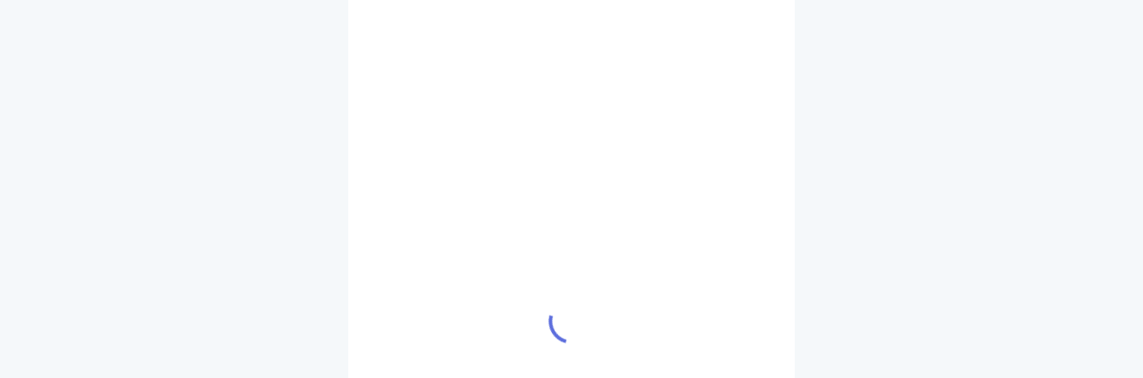

--- FILE ---
content_type: application/javascript
request_url: http://a6y.roseauvirtuel.net/js/crypto-js-6gyGvNpv.js
body_size: 28002
content:
var W=typeof globalThis<"u"?globalThis:typeof window<"u"?window:typeof global<"u"?global:typeof self<"u"?self:{};function i0(S){return S&&S.__esModule&&Object.prototype.hasOwnProperty.call(S,"default")?S.default:S}function lr(S){if(S.__esModule)return S;var q=S.default;if(typeof q=="function"){var u=function e(){return this instanceof e?Reflect.construct(q,arguments,this.constructor):q.apply(this,arguments)};u.prototype=q.prototype}else u={};return Object.defineProperty(u,"__esModule",{value:!0}),Object.keys(S).forEach(function(e){var D=Object.getOwnPropertyDescriptor(S,e);Object.defineProperty(u,e,D.get?D:{enumerable:!0,get:function(){return S[e]}})}),u}var $x={exports:{}};function Cr(S){throw new Error('Could not dynamically require "'+S+'". Please configure the dynamicRequireTargets or/and ignoreDynamicRequires option of @rollup/plugin-commonjs appropriately for this require call to work.')}var p0={exports:{}};const Er={},Ar=Object.freeze(Object.defineProperty({__proto__:null,default:Er},Symbol.toStringTag,{value:"Module"})),Fr=lr(Ar);var Bx;function O(){return Bx||(Bx=1,function(S,q){(function(u,e){S.exports=e()})(W,function(){var u=u||function(e,D){var p;if(typeof window<"u"&&window.crypto&&(p=window.crypto),typeof self<"u"&&self.crypto&&(p=self.crypto),typeof globalThis<"u"&&globalThis.crypto&&(p=globalThis.crypto),!p&&typeof window<"u"&&window.msCrypto&&(p=window.msCrypto),!p&&typeof W<"u"&&W.crypto&&(p=W.crypto),!p&&typeof Cr=="function")try{p=Fr}catch(a){}var w=function(){if(p){if(typeof p.getRandomValues=="function")try{return p.getRandomValues(new Uint32Array(1))[0]}catch(a){}if(typeof p.randomBytes=="function")try{return p.randomBytes(4).readInt32LE()}catch(a){}}throw new Error("Native crypto module could not be used to get secure random number.")},d=Object.create||function(){function a(){}return function(n){var i;return a.prototype=n,i=new a,a.prototype=null,i}}(),h={},x=h.lib={},t=x.Base=function(){return{extend:function(a){var n=d(this);return a&&n.mixIn(a),(!n.hasOwnProperty("init")||this.init===n.init)&&(n.init=function(){n.$super.init.apply(this,arguments)}),n.init.prototype=n,n.$super=this,n},create:function(){var a=this.extend();return a.init.apply(a,arguments),a},init:function(){},mixIn:function(a){for(var n in a)a.hasOwnProperty(n)&&(this[n]=a[n]);a.hasOwnProperty("toString")&&(this.toString=a.toString)},clone:function(){return this.init.prototype.extend(this)}}}(),B=x.WordArray=t.extend({init:function(a,n){a=this.words=a||[],n!=D?this.sigBytes=n:this.sigBytes=a.length*4},toString:function(a){return(a||s).stringify(this)},concat:function(a){var n=this.words,i=a.words,E=this.sigBytes,C=a.sigBytes;if(this.clamp(),E%4)for(var A=0;A<C;A++){var _=i[A>>>2]>>>24-A%4*8&255;n[E+A>>>2]|=_<<24-(E+A)%4*8}else for(var R=0;R<C;R+=4)n[E+R>>>2]=i[R>>>2];return this.sigBytes+=C,this},clamp:function(){var a=this.words,n=this.sigBytes;a[n>>>2]&=4294967295<<32-n%4*8,a.length=e.ceil(n/4)},clone:function(){var a=t.clone.call(this);return a.words=this.words.slice(0),a},random:function(a){for(var n=[],i=0;i<a;i+=4)n.push(w());return new B.init(n,a)}}),r=h.enc={},s=r.Hex={stringify:function(a){for(var n=a.words,i=a.sigBytes,E=[],C=0;C<i;C++){var A=n[C>>>2]>>>24-C%4*8&255;E.push((A>>>4).toString(16)),E.push((A&15).toString(16))}return E.join("")},parse:function(a){for(var n=a.length,i=[],E=0;E<n;E+=2)i[E>>>3]|=parseInt(a.substr(E,2),16)<<24-E%8*4;return new B.init(i,n/2)}},o=r.Latin1={stringify:function(a){for(var n=a.words,i=a.sigBytes,E=[],C=0;C<i;C++){var A=n[C>>>2]>>>24-C%4*8&255;E.push(String.fromCharCode(A))}return E.join("")},parse:function(a){for(var n=a.length,i=[],E=0;E<n;E++)i[E>>>2]|=(a.charCodeAt(E)&255)<<24-E%4*8;return new B.init(i,n)}},c=r.Utf8={stringify:function(a){try{return decodeURIComponent(escape(o.stringify(a)))}catch(n){throw new Error("Malformed UTF-8 data")}},parse:function(a){return o.parse(unescape(encodeURIComponent(a)))}},f=x.BufferedBlockAlgorithm=t.extend({reset:function(){this._data=new B.init,this._nDataBytes=0},_append:function(a){typeof a=="string"&&(a=c.parse(a)),this._data.concat(a),this._nDataBytes+=a.sigBytes},_process:function(a){var n,i=this._data,E=i.words,C=i.sigBytes,A=this.blockSize,_=A*4,R=C/_;a?R=e.ceil(R):R=e.max((R|0)-this._minBufferSize,0);var v=R*A,F=e.min(v*4,C);if(v){for(var y=0;y<v;y+=A)this._doProcessBlock(E,y);n=E.splice(0,v),i.sigBytes-=F}return new B.init(n,F)},clone:function(){var a=t.clone.call(this);return a._data=this._data.clone(),a},_minBufferSize:0});x.Hasher=f.extend({cfg:t.extend(),init:function(a){this.cfg=this.cfg.extend(a),this.reset()},reset:function(){f.reset.call(this),this._doReset()},update:function(a){return this._append(a),this._process(),this},finalize:function(a){a&&this._append(a);var n=this._doFinalize();return n},blockSize:16,_createHelper:function(a){return function(n,i){return new a.init(i).finalize(n)}},_createHmacHelper:function(a){return function(n,i){return new l.HMAC.init(a,i).finalize(n)}}});var l=h.algo={};return h}(Math);return u})}(p0)),p0.exports}var D0={exports:{}},hx;function r0(){return hx||(hx=1,function(S,q){(function(u,e){S.exports=e(O())})(W,function(u){return function(){var e=u,D=e.lib,p=D.WordArray,w=e.enc;w.Base64={stringify:function(h){var x=h.words,t=h.sigBytes,B=this._map;h.clamp();for(var r=[],s=0;s<t;s+=3)for(var o=x[s>>>2]>>>24-s%4*8&255,c=x[s+1>>>2]>>>24-(s+1)%4*8&255,f=x[s+2>>>2]>>>24-(s+2)%4*8&255,l=o<<16|c<<8|f,a=0;a<4&&s+a*.75<t;a++)r.push(B.charAt(l>>>6*(3-a)&63));var n=B.charAt(64);if(n)for(;r.length%4;)r.push(n);return r.join("")},parse:function(h){var x=h.length,t=this._map,B=this._reverseMap;if(!B){B=this._reverseMap=[];for(var r=0;r<t.length;r++)B[t.charCodeAt(r)]=r}var s=t.charAt(64);if(s){var o=h.indexOf(s);o!==-1&&(x=o)}return d(h,x,B)},_map:"ABCDEFGHIJKLMNOPQRSTUVWXYZabcdefghijklmnopqrstuvwxyz0123456789+/="};function d(h,x,t){for(var B=[],r=0,s=0;s<x;s++)if(s%4){var o=t[h.charCodeAt(s-1)]<<s%4*2,c=t[h.charCodeAt(s)]>>>6-s%4*2,f=o|c;B[r>>>2]|=f<<24-r%4*8,r++}return p.create(B,r)}}(),u.enc.Base64})}(D0)),D0.exports}var _0={exports:{}},lx;function t0(){return lx||(lx=1,function(S,q){(function(u,e){S.exports=e(O())})(W,function(u){return function(e){var D=u,p=D.lib,w=p.WordArray,d=p.Hasher,h=D.algo,x=[];(function(){for(var c=0;c<64;c++)x[c]=e.abs(e.sin(c+1))*4294967296|0})();var t=h.MD5=d.extend({_doReset:function(){this._hash=new w.init([1732584193,4023233417,2562383102,271733878])},_doProcessBlock:function(c,f){for(var l=0;l<16;l++){var a=f+l,n=c[a];c[a]=(n<<8|n>>>24)&16711935|(n<<24|n>>>8)&4278255360}var i=this._hash.words,E=c[f+0],C=c[f+1],A=c[f+2],_=c[f+3],R=c[f+4],v=c[f+5],F=c[f+6],y=c[f+7],g=c[f+8],z=c[f+9],P=c[f+10],L=c[f+11],K=c[f+12],I=c[f+13],U=c[f+14],N=c[f+15],b=i[0],H=i[1],m=i[2],k=i[3];b=B(b,H,m,k,E,7,x[0]),k=B(k,b,H,m,C,12,x[1]),m=B(m,k,b,H,A,17,x[2]),H=B(H,m,k,b,_,22,x[3]),b=B(b,H,m,k,R,7,x[4]),k=B(k,b,H,m,v,12,x[5]),m=B(m,k,b,H,F,17,x[6]),H=B(H,m,k,b,y,22,x[7]),b=B(b,H,m,k,g,7,x[8]),k=B(k,b,H,m,z,12,x[9]),m=B(m,k,b,H,P,17,x[10]),H=B(H,m,k,b,L,22,x[11]),b=B(b,H,m,k,K,7,x[12]),k=B(k,b,H,m,I,12,x[13]),m=B(m,k,b,H,U,17,x[14]),H=B(H,m,k,b,N,22,x[15]),b=r(b,H,m,k,C,5,x[16]),k=r(k,b,H,m,F,9,x[17]),m=r(m,k,b,H,L,14,x[18]),H=r(H,m,k,b,E,20,x[19]),b=r(b,H,m,k,v,5,x[20]),k=r(k,b,H,m,P,9,x[21]),m=r(m,k,b,H,N,14,x[22]),H=r(H,m,k,b,R,20,x[23]),b=r(b,H,m,k,z,5,x[24]),k=r(k,b,H,m,U,9,x[25]),m=r(m,k,b,H,_,14,x[26]),H=r(H,m,k,b,g,20,x[27]),b=r(b,H,m,k,I,5,x[28]),k=r(k,b,H,m,A,9,x[29]),m=r(m,k,b,H,y,14,x[30]),H=r(H,m,k,b,K,20,x[31]),b=s(b,H,m,k,v,4,x[32]),k=s(k,b,H,m,g,11,x[33]),m=s(m,k,b,H,L,16,x[34]),H=s(H,m,k,b,U,23,x[35]),b=s(b,H,m,k,C,4,x[36]),k=s(k,b,H,m,R,11,x[37]),m=s(m,k,b,H,y,16,x[38]),H=s(H,m,k,b,P,23,x[39]),b=s(b,H,m,k,I,4,x[40]),k=s(k,b,H,m,E,11,x[41]),m=s(m,k,b,H,_,16,x[42]),H=s(H,m,k,b,F,23,x[43]),b=s(b,H,m,k,z,4,x[44]),k=s(k,b,H,m,K,11,x[45]),m=s(m,k,b,H,N,16,x[46]),H=s(H,m,k,b,A,23,x[47]),b=o(b,H,m,k,E,6,x[48]),k=o(k,b,H,m,y,10,x[49]),m=o(m,k,b,H,U,15,x[50]),H=o(H,m,k,b,v,21,x[51]),b=o(b,H,m,k,K,6,x[52]),k=o(k,b,H,m,_,10,x[53]),m=o(m,k,b,H,P,15,x[54]),H=o(H,m,k,b,C,21,x[55]),b=o(b,H,m,k,g,6,x[56]),k=o(k,b,H,m,N,10,x[57]),m=o(m,k,b,H,F,15,x[58]),H=o(H,m,k,b,I,21,x[59]),b=o(b,H,m,k,R,6,x[60]),k=o(k,b,H,m,L,10,x[61]),m=o(m,k,b,H,A,15,x[62]),H=o(H,m,k,b,z,21,x[63]),i[0]=i[0]+b|0,i[1]=i[1]+H|0,i[2]=i[2]+m|0,i[3]=i[3]+k|0},_doFinalize:function(){var c=this._data,f=c.words,l=this._nDataBytes*8,a=c.sigBytes*8;f[a>>>5]|=128<<24-a%32;var n=e.floor(l/4294967296),i=l;f[(a+64>>>9<<4)+15]=(n<<8|n>>>24)&16711935|(n<<24|n>>>8)&4278255360,f[(a+64>>>9<<4)+14]=(i<<8|i>>>24)&16711935|(i<<24|i>>>8)&4278255360,c.sigBytes=(f.length+1)*4,this._process();for(var E=this._hash,C=E.words,A=0;A<4;A++){var _=C[A];C[A]=(_<<8|_>>>24)&16711935|(_<<24|_>>>8)&4278255360}return E},clone:function(){var c=d.clone.call(this);return c._hash=this._hash.clone(),c}});function B(c,f,l,a,n,i,E){var C=c+(f&l|~f&a)+n+E;return(C<<i|C>>>32-i)+f}function r(c,f,l,a,n,i,E){var C=c+(f&a|l&~a)+n+E;return(C<<i|C>>>32-i)+f}function s(c,f,l,a,n,i,E){var C=c+(f^l^a)+n+E;return(C<<i|C>>>32-i)+f}function o(c,f,l,a,n,i,E){var C=c+(l^(f|~a))+n+E;return(C<<i|C>>>32-i)+f}D.MD5=d._createHelper(t),D.HmacMD5=d._createHmacHelper(t)}(Math),u.MD5})}(_0)),_0.exports}var b0={exports:{}},y0={exports:{}},Cx;function jx(){return Cx||(Cx=1,function(S,q){(function(u,e){S.exports=e(O())})(W,function(u){return function(){var e=u,D=e.lib,p=D.WordArray,w=D.Hasher,d=e.algo,h=[],x=d.SHA1=w.extend({_doReset:function(){this._hash=new p.init([1732584193,4023233417,2562383102,271733878,3285377520])},_doProcessBlock:function(t,B){for(var r=this._hash.words,s=r[0],o=r[1],c=r[2],f=r[3],l=r[4],a=0;a<80;a++){if(a<16)h[a]=t[B+a]|0;else{var n=h[a-3]^h[a-8]^h[a-14]^h[a-16];h[a]=n<<1|n>>>31}var i=(s<<5|s>>>27)+l+h[a];a<20?i+=(o&c|~o&f)+1518500249:a<40?i+=(o^c^f)+1859775393:a<60?i+=(o&c|o&f|c&f)-1894007588:i+=(o^c^f)-899497514,l=f,f=c,c=o<<30|o>>>2,o=s,s=i}r[0]=r[0]+s|0,r[1]=r[1]+o|0,r[2]=r[2]+c|0,r[3]=r[3]+f|0,r[4]=r[4]+l|0},_doFinalize:function(){var t=this._data,B=t.words,r=this._nDataBytes*8,s=t.sigBytes*8;return B[s>>>5]|=128<<24-s%32,B[(s+64>>>9<<4)+14]=Math.floor(r/4294967296),B[(s+64>>>9<<4)+15]=r,t.sigBytes=B.length*4,this._process(),this._hash},clone:function(){var t=w.clone.call(this);return t._hash=this._hash.clone(),t}});e.SHA1=w._createHelper(x),e.HmacSHA1=w._createHmacHelper(x)}(),u.SHA1})}(y0)),y0.exports}var g0={exports:{}},Ex;function xx(){return Ex||(Ex=1,function(S,q){(function(u,e){S.exports=e(O())})(W,function(u){(function(){var e=u,D=e.lib,p=D.Base,w=e.enc,d=w.Utf8,h=e.algo;h.HMAC=p.extend({init:function(x,t){x=this._hasher=new x.init,typeof t=="string"&&(t=d.parse(t));var B=x.blockSize,r=B*4;t.sigBytes>r&&(t=x.finalize(t)),t.clamp();for(var s=this._oKey=t.clone(),o=this._iKey=t.clone(),c=s.words,f=o.words,l=0;l<B;l++)c[l]^=1549556828,f[l]^=909522486;s.sigBytes=o.sigBytes=r,this.reset()},reset:function(){var x=this._hasher;x.reset(),x.update(this._iKey)},update:function(x){return this._hasher.update(x),this},finalize:function(x){var t=this._hasher,B=t.finalize(x);t.reset();var r=t.finalize(this._oKey.clone().concat(B));return r}})})()})}(g0)),g0.exports}var Ax;function e0(){return Ax||(Ax=1,function(S,q){(function(u,e,D){S.exports=e(O(),jx(),xx())})(W,function(u){return function(){var e=u,D=e.lib,p=D.Base,w=D.WordArray,d=e.algo,h=d.MD5,x=d.EvpKDF=p.extend({cfg:p.extend({keySize:128/32,hasher:h,iterations:1}),init:function(t){this.cfg=this.cfg.extend(t)},compute:function(t,B){for(var r,s=this.cfg,o=s.hasher.create(),c=w.create(),f=c.words,l=s.keySize,a=s.iterations;f.length<l;){r&&o.update(r),r=o.update(t).finalize(B),o.reset();for(var n=1;n<a;n++)r=o.finalize(r),o.reset();c.concat(r)}return c.sigBytes=l*4,c}});e.EvpKDF=function(t,B,r){return x.create(r).compute(t,B)}}(),u.EvpKDF})}(b0)),b0.exports}var k0={exports:{}},Fx;function Z(){return Fx||(Fx=1,function(S,q){(function(u,e,D){S.exports=e(O(),e0())})(W,function(u){u.lib.Cipher||function(e){var D=u,p=D.lib,w=p.Base,d=p.WordArray,h=p.BufferedBlockAlgorithm,x=D.enc;x.Utf8;var t=x.Base64,B=D.algo,r=B.EvpKDF,s=p.Cipher=h.extend({cfg:w.extend(),createEncryptor:function(v,F){return this.create(this._ENC_XFORM_MODE,v,F)},createDecryptor:function(v,F){return this.create(this._DEC_XFORM_MODE,v,F)},init:function(v,F,y){this.cfg=this.cfg.extend(y),this._xformMode=v,this._key=F,this.reset()},reset:function(){h.reset.call(this),this._doReset()},process:function(v){return this._append(v),this._process()},finalize:function(v){v&&this._append(v);var F=this._doFinalize();return F},keySize:128/32,ivSize:128/32,_ENC_XFORM_MODE:1,_DEC_XFORM_MODE:2,_createHelper:function(){function v(F){return typeof F=="string"?R:C}return function(F){return{encrypt:function(y,g,z){return v(g).encrypt(F,y,g,z)},decrypt:function(y,g,z){return v(g).decrypt(F,y,g,z)}}}}()});p.StreamCipher=s.extend({_doFinalize:function(){var v=this._process(!0);return v},blockSize:1});var o=D.mode={},c=p.BlockCipherMode=w.extend({createEncryptor:function(v,F){return this.Encryptor.create(v,F)},createDecryptor:function(v,F){return this.Decryptor.create(v,F)},init:function(v,F){this._cipher=v,this._iv=F}}),f=o.CBC=function(){var v=c.extend();v.Encryptor=v.extend({processBlock:function(y,g){var z=this._cipher,P=z.blockSize;F.call(this,y,g,P),z.encryptBlock(y,g),this._prevBlock=y.slice(g,g+P)}}),v.Decryptor=v.extend({processBlock:function(y,g){var z=this._cipher,P=z.blockSize,L=y.slice(g,g+P);z.decryptBlock(y,g),F.call(this,y,g,P),this._prevBlock=L}});function F(y,g,z){var P,L=this._iv;L?(P=L,this._iv=e):P=this._prevBlock;for(var K=0;K<z;K++)y[g+K]^=P[K]}return v}(),l=D.pad={},a=l.Pkcs7={pad:function(v,F){for(var y=F*4,g=y-v.sigBytes%y,z=g<<24|g<<16|g<<8|g,P=[],L=0;L<g;L+=4)P.push(z);var K=d.create(P,g);v.concat(K)},unpad:function(v){var F=v.words[v.sigBytes-1>>>2]&255;v.sigBytes-=F}};p.BlockCipher=s.extend({cfg:s.cfg.extend({mode:f,padding:a}),reset:function(){var v;s.reset.call(this);var F=this.cfg,y=F.iv,g=F.mode;this._xformMode==this._ENC_XFORM_MODE?v=g.createEncryptor:(v=g.createDecryptor,this._minBufferSize=1),this._mode&&this._mode.__creator==v?this._mode.init(this,y&&y.words):(this._mode=v.call(g,this,y&&y.words),this._mode.__creator=v)},_doProcessBlock:function(v,F){this._mode.processBlock(v,F)},_doFinalize:function(){var v,F=this.cfg.padding;return this._xformMode==this._ENC_XFORM_MODE?(F.pad(this._data,this.blockSize),v=this._process(!0)):(v=this._process(!0),F.unpad(v)),v},blockSize:128/32});var n=p.CipherParams=w.extend({init:function(v){this.mixIn(v)},toString:function(v){return(v||this.formatter).stringify(this)}}),i=D.format={},E=i.OpenSSL={stringify:function(v){var F,y=v.ciphertext,g=v.salt;return g?F=d.create([1398893684,1701076831]).concat(g).concat(y):F=y,F.toString(t)},parse:function(v){var F,y=t.parse(v),g=y.words;return g[0]==1398893684&&g[1]==1701076831&&(F=d.create(g.slice(2,4)),g.splice(0,4),y.sigBytes-=16),n.create({ciphertext:y,salt:F})}},C=p.SerializableCipher=w.extend({cfg:w.extend({format:E}),encrypt:function(v,F,y,g){g=this.cfg.extend(g);var z=v.createEncryptor(y,g),P=z.finalize(F),L=z.cfg;return n.create({ciphertext:P,key:y,iv:L.iv,algorithm:v,mode:L.mode,padding:L.padding,blockSize:v.blockSize,formatter:g.format})},decrypt:function(v,F,y,g){g=this.cfg.extend(g),F=this._parse(F,g.format);var z=v.createDecryptor(y,g).finalize(F.ciphertext);return z},_parse:function(v,F){return typeof v=="string"?F.parse(v,this):v}}),A=D.kdf={},_=A.OpenSSL={execute:function(v,F,y,g,z){if(g||(g=d.random(64/8)),z)var P=r.create({keySize:F+y,hasher:z}).compute(v,g);else var P=r.create({keySize:F+y}).compute(v,g);var L=d.create(P.words.slice(F),y*4);return P.sigBytes=F*4,n.create({key:P,iv:L,salt:g})}},R=p.PasswordBasedCipher=C.extend({cfg:C.cfg.extend({kdf:_}),encrypt:function(v,F,y,g){g=this.cfg.extend(g);var z=g.kdf.execute(y,v.keySize,v.ivSize,g.salt,g.hasher);g.iv=z.iv;var P=C.encrypt.call(this,v,F,z.key,g);return P.mixIn(z),P},decrypt:function(v,F,y,g){g=this.cfg.extend(g),F=this._parse(F,g.format);var z=g.kdf.execute(y,v.keySize,v.ivSize,F.salt,g.hasher);g.iv=z.iv;var P=C.decrypt.call(this,v,F,z.key,g);return P}})}()})}(k0)),k0.exports}(function(S,q){(function(u,e,D){S.exports=e(O(),r0(),t0(),e0(),Z())})(W,function(u){return function(){var e=u,D=e.lib,p=D.BlockCipher,w=e.algo,d=[],h=[],x=[],t=[],B=[],r=[],s=[],o=[],c=[],f=[];(function(){for(var n=[],i=0;i<256;i++)i<128?n[i]=i<<1:n[i]=i<<1^283;for(var E=0,C=0,i=0;i<256;i++){var A=C^C<<1^C<<2^C<<3^C<<4;A=A>>>8^A&255^99,d[E]=A,h[A]=E;var _=n[E],R=n[_],v=n[R],F=n[A]*257^A*16843008;x[E]=F<<24|F>>>8,t[E]=F<<16|F>>>16,B[E]=F<<8|F>>>24,r[E]=F;var F=v*16843009^R*65537^_*257^E*16843008;s[A]=F<<24|F>>>8,o[A]=F<<16|F>>>16,c[A]=F<<8|F>>>24,f[A]=F,E?(E=_^n[n[n[v^_]]],C^=n[n[C]]):E=C=1}})();var l=[0,1,2,4,8,16,32,64,128,27,54],a=w.AES=p.extend({_doReset:function(){var n;if(!(this._nRounds&&this._keyPriorReset===this._key)){for(var i=this._keyPriorReset=this._key,E=i.words,C=i.sigBytes/4,A=this._nRounds=C+6,_=(A+1)*4,R=this._keySchedule=[],v=0;v<_;v++)v<C?R[v]=E[v]:(n=R[v-1],v%C?C>6&&v%C==4&&(n=d[n>>>24]<<24|d[n>>>16&255]<<16|d[n>>>8&255]<<8|d[n&255]):(n=n<<8|n>>>24,n=d[n>>>24]<<24|d[n>>>16&255]<<16|d[n>>>8&255]<<8|d[n&255],n^=l[v/C|0]<<24),R[v]=R[v-C]^n);for(var F=this._invKeySchedule=[],y=0;y<_;y++){var v=_-y;if(y%4)var n=R[v];else var n=R[v-4];y<4||v<=4?F[y]=n:F[y]=s[d[n>>>24]]^o[d[n>>>16&255]]^c[d[n>>>8&255]]^f[d[n&255]]}}},encryptBlock:function(n,i){this._doCryptBlock(n,i,this._keySchedule,x,t,B,r,d)},decryptBlock:function(n,i){var E=n[i+1];n[i+1]=n[i+3],n[i+3]=E,this._doCryptBlock(n,i,this._invKeySchedule,s,o,c,f,h);var E=n[i+1];n[i+1]=n[i+3],n[i+3]=E},_doCryptBlock:function(n,i,E,C,A,_,R,v){for(var F=this._nRounds,y=n[i]^E[0],g=n[i+1]^E[1],z=n[i+2]^E[2],P=n[i+3]^E[3],L=4,K=1;K<F;K++){var I=C[y>>>24]^A[g>>>16&255]^_[z>>>8&255]^R[P&255]^E[L++],U=C[g>>>24]^A[z>>>16&255]^_[P>>>8&255]^R[y&255]^E[L++],N=C[z>>>24]^A[P>>>16&255]^_[y>>>8&255]^R[g&255]^E[L++],b=C[P>>>24]^A[y>>>16&255]^_[g>>>8&255]^R[z&255]^E[L++];y=I,g=U,z=N,P=b}var I=(v[y>>>24]<<24|v[g>>>16&255]<<16|v[z>>>8&255]<<8|v[P&255])^E[L++],U=(v[g>>>24]<<24|v[z>>>16&255]<<16|v[P>>>8&255]<<8|v[y&255])^E[L++],N=(v[z>>>24]<<24|v[P>>>16&255]<<16|v[y>>>8&255]<<8|v[g&255])^E[L++],b=(v[P>>>24]<<24|v[y>>>16&255]<<16|v[g>>>8&255]<<8|v[z&255])^E[L++];n[i]=I,n[i+1]=U,n[i+2]=N,n[i+3]=b},keySize:256/32});e.AES=p._createHelper(a)}(),u.AES})})($x);var Qx=$x.exports;const $r=i0(Qx);var Yx={exports:{}};(function(S,q){(function(u,e){S.exports=e(O())})(W,function(u){return u.enc.Utf8})})(Yx);var pr=Yx.exports;const jr=i0(pr);var Dr=r0();const Qr=i0(Dr);var Mx={exports:{}};(function(S,q){(function(u,e,D){S.exports=e(O(),Z())})(W,function(u){return u.mode.ECB=function(){var e=u.lib.BlockCipherMode.extend();return e.Encryptor=e.extend({processBlock:function(D,p){this._cipher.encryptBlock(D,p)}}),e.Decryptor=e.extend({processBlock:function(D,p){this._cipher.decryptBlock(D,p)}}),e}(),u.mode.ECB})})(Mx);var Vx=Mx.exports;const Yr=i0(Vx);var Jx={exports:{}};(function(S,q){(function(u,e,D){S.exports=e(O(),Z())})(W,function(u){return u.pad.Pkcs7})})(Jx);var _r=Jx.exports;const Mr=i0(_r);var w0={exports:{}},px;function xr(){return px||(px=1,function(S,q){(function(u,e,D){S.exports=e(O(),Z())})(W,function(u){return u.pad.ZeroPadding={pad:function(e,D){var p=D*4;e.clamp(),e.sigBytes+=p-(e.sigBytes%p||p)},unpad:function(e){for(var D=e.words,p=e.sigBytes-1,p=e.sigBytes-1;p>=0;p--)if(D[p>>>2]>>>24-p%4*8&255){e.sigBytes=p+1;break}}},u.pad.ZeroPadding})}(w0)),w0.exports}var br=xr();const Vr=i0(br);var rr={exports:{}},H0={exports:{}},Dx;function E0(){return Dx||(Dx=1,function(S,q){(function(u,e){S.exports=e(O())})(W,function(u){return function(e){var D=u,p=D.lib,w=p.Base,d=p.WordArray,h=D.x64={};h.Word=w.extend({init:function(x,t){this.high=x,this.low=t}}),h.WordArray=w.extend({init:function(x,t){x=this.words=x||[],t!=e?this.sigBytes=t:this.sigBytes=x.length*8},toX32:function(){for(var x=this.words,t=x.length,B=[],r=0;r<t;r++){var s=x[r];B.push(s.high),B.push(s.low)}return d.create(B,this.sigBytes)},clone:function(){for(var x=w.clone.call(this),t=x.words=this.words.slice(0),B=t.length,r=0;r<B;r++)t[r]=t[r].clone();return x}})}(),u})}(H0)),H0.exports}var m0={exports:{}},_x;function yr(){return _x||(_x=1,function(S,q){(function(u,e){S.exports=e(O())})(W,function(u){return function(){if(typeof ArrayBuffer=="function"){var e=u,D=e.lib,p=D.WordArray,w=p.init,d=p.init=function(h){if(h instanceof ArrayBuffer&&(h=new Uint8Array(h)),(h instanceof Int8Array||typeof Uint8ClampedArray<"u"&&h instanceof Uint8ClampedArray||h instanceof Int16Array||h instanceof Uint16Array||h instanceof Int32Array||h instanceof Uint32Array||h instanceof Float32Array||h instanceof Float64Array)&&(h=new Uint8Array(h.buffer,h.byteOffset,h.byteLength)),h instanceof Uint8Array){for(var x=h.byteLength,t=[],B=0;B<x;B++)t[B>>>2]|=h[B]<<24-B%4*8;w.call(this,t,x)}else w.apply(this,arguments)};d.prototype=p}}(),u.lib.WordArray})}(m0)),m0.exports}var S0={exports:{}},bx;function gr(){return bx||(bx=1,function(S,q){(function(u,e){S.exports=e(O())})(W,function(u){return function(){var e=u,D=e.lib,p=D.WordArray,w=e.enc;w.Utf16=w.Utf16BE={stringify:function(h){for(var x=h.words,t=h.sigBytes,B=[],r=0;r<t;r+=2){var s=x[r>>>2]>>>16-r%4*8&65535;B.push(String.fromCharCode(s))}return B.join("")},parse:function(h){for(var x=h.length,t=[],B=0;B<x;B++)t[B>>>1]|=h.charCodeAt(B)<<16-B%2*16;return p.create(t,x*2)}},w.Utf16LE={stringify:function(h){for(var x=h.words,t=h.sigBytes,B=[],r=0;r<t;r+=2){var s=d(x[r>>>2]>>>16-r%4*8&65535);B.push(String.fromCharCode(s))}return B.join("")},parse:function(h){for(var x=h.length,t=[],B=0;B<x;B++)t[B>>>1]|=d(h.charCodeAt(B)<<16-B%2*16);return p.create(t,x*2)}};function d(h){return h<<8&4278255360|h>>>8&16711935}}(),u.enc.Utf16})}(S0)),S0.exports}var R0={exports:{}},yx;function kr(){return yx||(yx=1,function(S,q){(function(u,e){S.exports=e(O())})(W,function(u){return function(){var e=u,D=e.lib,p=D.WordArray,w=e.enc;w.Base64url={stringify:function(h,x){x===void 0&&(x=!0);var t=h.words,B=h.sigBytes,r=x?this._safe_map:this._map;h.clamp();for(var s=[],o=0;o<B;o+=3)for(var c=t[o>>>2]>>>24-o%4*8&255,f=t[o+1>>>2]>>>24-(o+1)%4*8&255,l=t[o+2>>>2]>>>24-(o+2)%4*8&255,a=c<<16|f<<8|l,n=0;n<4&&o+n*.75<B;n++)s.push(r.charAt(a>>>6*(3-n)&63));var i=r.charAt(64);if(i)for(;s.length%4;)s.push(i);return s.join("")},parse:function(h,x){x===void 0&&(x=!0);var t=h.length,B=x?this._safe_map:this._map,r=this._reverseMap;if(!r){r=this._reverseMap=[];for(var s=0;s<B.length;s++)r[B.charCodeAt(s)]=s}var o=B.charAt(64);if(o){var c=h.indexOf(o);c!==-1&&(t=c)}return d(h,t,r)},_map:"ABCDEFGHIJKLMNOPQRSTUVWXYZabcdefghijklmnopqrstuvwxyz0123456789+/=",_safe_map:"ABCDEFGHIJKLMNOPQRSTUVWXYZabcdefghijklmnopqrstuvwxyz0123456789-_"};function d(h,x,t){for(var B=[],r=0,s=0;s<x;s++)if(s%4){var o=t[h.charCodeAt(s-1)]<<s%4*2,c=t[h.charCodeAt(s)]>>>6-s%4*2,f=o|c;B[r>>>2]|=f<<24-r%4*8,r++}return p.create(B,r)}}(),u.enc.Base64url})}(R0)),R0.exports}var z0={exports:{}},gx;function rx(){return gx||(gx=1,function(S,q){(function(u,e){S.exports=e(O())})(W,function(u){return function(e){var D=u,p=D.lib,w=p.WordArray,d=p.Hasher,h=D.algo,x=[],t=[];(function(){function s(l){for(var a=e.sqrt(l),n=2;n<=a;n++)if(!(l%n))return!1;return!0}function o(l){return(l-(l|0))*4294967296|0}for(var c=2,f=0;f<64;)s(c)&&(f<8&&(x[f]=o(e.pow(c,1/2))),t[f]=o(e.pow(c,1/3)),f++),c++})();var B=[],r=h.SHA256=d.extend({_doReset:function(){this._hash=new w.init(x.slice(0))},_doProcessBlock:function(s,o){for(var c=this._hash.words,f=c[0],l=c[1],a=c[2],n=c[3],i=c[4],E=c[5],C=c[6],A=c[7],_=0;_<64;_++){if(_<16)B[_]=s[o+_]|0;else{var R=B[_-15],v=(R<<25|R>>>7)^(R<<14|R>>>18)^R>>>3,F=B[_-2],y=(F<<15|F>>>17)^(F<<13|F>>>19)^F>>>10;B[_]=v+B[_-7]+y+B[_-16]}var g=i&E^~i&C,z=f&l^f&a^l&a,P=(f<<30|f>>>2)^(f<<19|f>>>13)^(f<<10|f>>>22),L=(i<<26|i>>>6)^(i<<21|i>>>11)^(i<<7|i>>>25),K=A+L+g+t[_]+B[_],I=P+z;A=C,C=E,E=i,i=n+K|0,n=a,a=l,l=f,f=K+I|0}c[0]=c[0]+f|0,c[1]=c[1]+l|0,c[2]=c[2]+a|0,c[3]=c[3]+n|0,c[4]=c[4]+i|0,c[5]=c[5]+E|0,c[6]=c[6]+C|0,c[7]=c[7]+A|0},_doFinalize:function(){var s=this._data,o=s.words,c=this._nDataBytes*8,f=s.sigBytes*8;return o[f>>>5]|=128<<24-f%32,o[(f+64>>>9<<4)+14]=e.floor(c/4294967296),o[(f+64>>>9<<4)+15]=c,s.sigBytes=o.length*4,this._process(),this._hash},clone:function(){var s=d.clone.call(this);return s._hash=this._hash.clone(),s}});D.SHA256=d._createHelper(r),D.HmacSHA256=d._createHmacHelper(r)}(Math),u.SHA256})}(z0)),z0.exports}var P0={exports:{}},kx;function wr(){return kx||(kx=1,function(S,q){(function(u,e,D){S.exports=e(O(),rx())})(W,function(u){return function(){var e=u,D=e.lib,p=D.WordArray,w=e.algo,d=w.SHA256,h=w.SHA224=d.extend({_doReset:function(){this._hash=new p.init([3238371032,914150663,812702999,4144912697,4290775857,1750603025,1694076839,3204075428])},_doFinalize:function(){var x=d._doFinalize.call(this);return x.sigBytes-=4,x}});e.SHA224=d._createHelper(h),e.HmacSHA224=d._createHmacHelper(h)}(),u.SHA224})}(P0)),P0.exports}var q0={exports:{}},wx;function er(){return wx||(wx=1,function(S,q){(function(u,e,D){S.exports=e(O(),E0())})(W,function(u){return function(){var e=u,D=e.lib,p=D.Hasher,w=e.x64,d=w.Word,h=w.WordArray,x=e.algo;function t(){return d.create.apply(d,arguments)}var B=[t(1116352408,3609767458),t(1899447441,602891725),t(3049323471,3964484399),t(3921009573,2173295548),t(961987163,4081628472),t(1508970993,3053834265),t(2453635748,2937671579),t(2870763221,3664609560),t(3624381080,2734883394),t(310598401,1164996542),t(607225278,1323610764),t(1426881987,3590304994),t(1925078388,4068182383),t(2162078206,991336113),t(2614888103,633803317),t(3248222580,3479774868),t(3835390401,2666613458),t(4022224774,944711139),t(264347078,2341262773),t(604807628,2007800933),t(770255983,1495990901),t(1249150122,1856431235),t(1555081692,3175218132),t(1996064986,2198950837),t(2554220882,3999719339),t(2821834349,766784016),t(2952996808,2566594879),t(3210313671,3203337956),t(3336571891,1034457026),t(3584528711,2466948901),t(113926993,3758326383),t(338241895,168717936),t(666307205,1188179964),t(773529912,1546045734),t(1294757372,1522805485),t(1396182291,2643833823),t(1695183700,2343527390),t(1986661051,1014477480),t(2177026350,1206759142),t(2456956037,344077627),t(2730485921,1290863460),t(2820302411,3158454273),t(3259730800,3505952657),t(3345764771,106217008),t(3516065817,3606008344),t(3600352804,1432725776),t(4094571909,1467031594),t(275423344,851169720),t(430227734,3100823752),t(506948616,1363258195),t(659060556,3750685593),t(883997877,3785050280),t(958139571,3318307427),t(1322822218,3812723403),t(1537002063,2003034995),t(1747873779,3602036899),t(1955562222,1575990012),t(2024104815,1125592928),t(2227730452,2716904306),t(2361852424,442776044),t(2428436474,593698344),t(2756734187,3733110249),t(3204031479,2999351573),t(3329325298,3815920427),t(3391569614,3928383900),t(3515267271,566280711),t(3940187606,3454069534),t(4118630271,4000239992),t(116418474,1914138554),t(174292421,2731055270),t(289380356,3203993006),t(460393269,320620315),t(685471733,587496836),t(852142971,1086792851),t(1017036298,365543100),t(1126000580,2618297676),t(1288033470,3409855158),t(1501505948,4234509866),t(1607167915,987167468),t(1816402316,1246189591)],r=[];(function(){for(var o=0;o<80;o++)r[o]=t()})();var s=x.SHA512=p.extend({_doReset:function(){this._hash=new h.init([new d.init(1779033703,4089235720),new d.init(3144134277,2227873595),new d.init(1013904242,4271175723),new d.init(2773480762,1595750129),new d.init(1359893119,2917565137),new d.init(2600822924,725511199),new d.init(528734635,4215389547),new d.init(1541459225,327033209)])},_doProcessBlock:function(o,c){for(var f=this._hash.words,l=f[0],a=f[1],n=f[2],i=f[3],E=f[4],C=f[5],A=f[6],_=f[7],R=l.high,v=l.low,F=a.high,y=a.low,g=n.high,z=n.low,P=i.high,L=i.low,K=E.high,I=E.low,U=C.high,N=C.low,b=A.high,H=A.low,m=_.high,k=_.low,G=R,X=v,$=F,T=y,f0=g,a0=z,A0=P,s0=L,M=K,j=I,h0=U,c0=N,l0=b,v0=H,F0=m,u0=k,V=0;V<80;V++){var Y,J,C0=r[V];if(V<16)J=C0.high=o[c+V*2]|0,Y=C0.low=o[c+V*2+1]|0;else{var ex=r[V-15],n0=ex.high,d0=ex.low,tr=(n0>>>1|d0<<31)^(n0>>>8|d0<<24)^n0>>>7,tx=(d0>>>1|n0<<31)^(d0>>>8|n0<<24)^(d0>>>7|n0<<25),ax=r[V-2],o0=ax.high,B0=ax.low,ar=(o0>>>19|B0<<13)^(o0<<3|B0>>>29)^o0>>>6,nx=(B0>>>19|o0<<13)^(B0<<3|o0>>>29)^(B0>>>6|o0<<26),ox=r[V-7],nr=ox.high,or=ox.low,ix=r[V-16],ir=ix.high,fx=ix.low;Y=tx+or,J=tr+nr+(Y>>>0<tx>>>0?1:0),Y=Y+nx,J=J+ar+(Y>>>0<nx>>>0?1:0),Y=Y+fx,J=J+ir+(Y>>>0<fx>>>0?1:0),C0.high=J,C0.low=Y}var fr=M&h0^~M&l0,sx=j&c0^~j&v0,sr=G&$^G&f0^$&f0,cr=X&T^X&a0^T&a0,vr=(G>>>28|X<<4)^(G<<30|X>>>2)^(G<<25|X>>>7),cx=(X>>>28|G<<4)^(X<<30|G>>>2)^(X<<25|G>>>7),ur=(M>>>14|j<<18)^(M>>>18|j<<14)^(M<<23|j>>>9),dr=(j>>>14|M<<18)^(j>>>18|M<<14)^(j<<23|M>>>9),vx=B[V],Br=vx.high,ux=vx.low,Q=u0+dr,x0=F0+ur+(Q>>>0<u0>>>0?1:0),Q=Q+sx,x0=x0+fr+(Q>>>0<sx>>>0?1:0),Q=Q+ux,x0=x0+Br+(Q>>>0<ux>>>0?1:0),Q=Q+Y,x0=x0+J+(Q>>>0<Y>>>0?1:0),dx=cx+cr,hr=vr+sr+(dx>>>0<cx>>>0?1:0);F0=l0,u0=v0,l0=h0,v0=c0,h0=M,c0=j,j=s0+Q|0,M=A0+x0+(j>>>0<s0>>>0?1:0)|0,A0=f0,s0=a0,f0=$,a0=T,$=G,T=X,X=Q+dx|0,G=x0+hr+(X>>>0<Q>>>0?1:0)|0}v=l.low=v+X,l.high=R+G+(v>>>0<X>>>0?1:0),y=a.low=y+T,a.high=F+$+(y>>>0<T>>>0?1:0),z=n.low=z+a0,n.high=g+f0+(z>>>0<a0>>>0?1:0),L=i.low=L+s0,i.high=P+A0+(L>>>0<s0>>>0?1:0),I=E.low=I+j,E.high=K+M+(I>>>0<j>>>0?1:0),N=C.low=N+c0,C.high=U+h0+(N>>>0<c0>>>0?1:0),H=A.low=H+v0,A.high=b+l0+(H>>>0<v0>>>0?1:0),k=_.low=k+u0,_.high=m+F0+(k>>>0<u0>>>0?1:0)},_doFinalize:function(){var o=this._data,c=o.words,f=this._nDataBytes*8,l=o.sigBytes*8;c[l>>>5]|=128<<24-l%32,c[(l+128>>>10<<5)+30]=Math.floor(f/4294967296),c[(l+128>>>10<<5)+31]=f,o.sigBytes=c.length*4,this._process();var a=this._hash.toX32();return a},clone:function(){var o=p.clone.call(this);return o._hash=this._hash.clone(),o},blockSize:1024/32});e.SHA512=p._createHelper(s),e.HmacSHA512=p._createHmacHelper(s)}(),u.SHA512})}(q0)),q0.exports}var W0={exports:{}},Hx;function Hr(){return Hx||(Hx=1,function(S,q){(function(u,e,D){S.exports=e(O(),E0(),er())})(W,function(u){return function(){var e=u,D=e.x64,p=D.Word,w=D.WordArray,d=e.algo,h=d.SHA512,x=d.SHA384=h.extend({_doReset:function(){this._hash=new w.init([new p.init(3418070365,3238371032),new p.init(1654270250,914150663),new p.init(2438529370,812702999),new p.init(355462360,4144912697),new p.init(1731405415,4290775857),new p.init(2394180231,1750603025),new p.init(3675008525,1694076839),new p.init(1203062813,3204075428)])},_doFinalize:function(){var t=h._doFinalize.call(this);return t.sigBytes-=16,t}});e.SHA384=h._createHelper(x),e.HmacSHA384=h._createHmacHelper(x)}(),u.SHA384})}(W0)),W0.exports}var L0={exports:{}},mx;function mr(){return mx||(mx=1,function(S,q){(function(u,e,D){S.exports=e(O(),E0())})(W,function(u){return function(e){var D=u,p=D.lib,w=p.WordArray,d=p.Hasher,h=D.x64,x=h.Word,t=D.algo,B=[],r=[],s=[];(function(){for(var f=1,l=0,a=0;a<24;a++){B[f+5*l]=(a+1)*(a+2)/2%64;var n=l%5,i=(2*f+3*l)%5;f=n,l=i}for(var f=0;f<5;f++)for(var l=0;l<5;l++)r[f+5*l]=l+(2*f+3*l)%5*5;for(var E=1,C=0;C<24;C++){for(var A=0,_=0,R=0;R<7;R++){if(E&1){var v=(1<<R)-1;v<32?_^=1<<v:A^=1<<v-32}E&128?E=E<<1^113:E<<=1}s[C]=x.create(A,_)}})();var o=[];(function(){for(var f=0;f<25;f++)o[f]=x.create()})();var c=t.SHA3=d.extend({cfg:d.cfg.extend({outputLength:512}),_doReset:function(){for(var f=this._state=[],l=0;l<25;l++)f[l]=new x.init;this.blockSize=(1600-2*this.cfg.outputLength)/32},_doProcessBlock:function(f,l){for(var a=this._state,n=this.blockSize/2,i=0;i<n;i++){var E=f[l+2*i],C=f[l+2*i+1];E=(E<<8|E>>>24)&16711935|(E<<24|E>>>8)&4278255360,C=(C<<8|C>>>24)&16711935|(C<<24|C>>>8)&4278255360;var A=a[i];A.high^=C,A.low^=E}for(var _=0;_<24;_++){for(var R=0;R<5;R++){for(var v=0,F=0,y=0;y<5;y++){var A=a[R+5*y];v^=A.high,F^=A.low}var g=o[R];g.high=v,g.low=F}for(var R=0;R<5;R++)for(var z=o[(R+4)%5],P=o[(R+1)%5],L=P.high,K=P.low,v=z.high^(L<<1|K>>>31),F=z.low^(K<<1|L>>>31),y=0;y<5;y++){var A=a[R+5*y];A.high^=v,A.low^=F}for(var I=1;I<25;I++){var v,F,A=a[I],U=A.high,N=A.low,b=B[I];b<32?(v=U<<b|N>>>32-b,F=N<<b|U>>>32-b):(v=N<<b-32|U>>>64-b,F=U<<b-32|N>>>64-b);var H=o[r[I]];H.high=v,H.low=F}var m=o[0],k=a[0];m.high=k.high,m.low=k.low;for(var R=0;R<5;R++)for(var y=0;y<5;y++){var I=R+5*y,A=a[I],G=o[I],X=o[(R+1)%5+5*y],$=o[(R+2)%5+5*y];A.high=G.high^~X.high&$.high,A.low=G.low^~X.low&$.low}var A=a[0],T=s[_];A.high^=T.high,A.low^=T.low}},_doFinalize:function(){var f=this._data,l=f.words;this._nDataBytes*8;var a=f.sigBytes*8,n=this.blockSize*32;l[a>>>5]|=1<<24-a%32,l[(e.ceil((a+1)/n)*n>>>5)-1]|=128,f.sigBytes=l.length*4,this._process();for(var i=this._state,E=this.cfg.outputLength/8,C=E/8,A=[],_=0;_<C;_++){var R=i[_],v=R.high,F=R.low;v=(v<<8|v>>>24)&16711935|(v<<24|v>>>8)&4278255360,F=(F<<8|F>>>24)&16711935|(F<<24|F>>>8)&4278255360,A.push(F),A.push(v)}return new w.init(A,E)},clone:function(){for(var f=d.clone.call(this),l=f._state=this._state.slice(0),a=0;a<25;a++)l[a]=l[a].clone();return f}});D.SHA3=d._createHelper(c),D.HmacSHA3=d._createHmacHelper(c)}(Math),u.SHA3})}(L0)),L0.exports}var T0={exports:{}},Sx;function Sr(){return Sx||(Sx=1,function(S,q){(function(u,e){S.exports=e(O())})(W,function(u){return function(e){var D=u,p=D.lib,w=p.WordArray,d=p.Hasher,h=D.algo,x=w.create([0,1,2,3,4,5,6,7,8,9,10,11,12,13,14,15,7,4,13,1,10,6,15,3,12,0,9,5,2,14,11,8,3,10,14,4,9,15,8,1,2,7,0,6,13,11,5,12,1,9,11,10,0,8,12,4,13,3,7,15,14,5,6,2,4,0,5,9,7,12,2,10,14,1,3,8,11,6,15,13]),t=w.create([5,14,7,0,9,2,11,4,13,6,15,8,1,10,3,12,6,11,3,7,0,13,5,10,14,15,8,12,4,9,1,2,15,5,1,3,7,14,6,9,11,8,12,2,10,0,4,13,8,6,4,1,3,11,15,0,5,12,2,13,9,7,10,14,12,15,10,4,1,5,8,7,6,2,13,14,0,3,9,11]),B=w.create([11,14,15,12,5,8,7,9,11,13,14,15,6,7,9,8,7,6,8,13,11,9,7,15,7,12,15,9,11,7,13,12,11,13,6,7,14,9,13,15,14,8,13,6,5,12,7,5,11,12,14,15,14,15,9,8,9,14,5,6,8,6,5,12,9,15,5,11,6,8,13,12,5,12,13,14,11,8,5,6]),r=w.create([8,9,9,11,13,15,15,5,7,7,8,11,14,14,12,6,9,13,15,7,12,8,9,11,7,7,12,7,6,15,13,11,9,7,15,11,8,6,6,14,12,13,5,14,13,13,7,5,15,5,8,11,14,14,6,14,6,9,12,9,12,5,15,8,8,5,12,9,12,5,14,6,8,13,6,5,15,13,11,11]),s=w.create([0,1518500249,1859775393,2400959708,2840853838]),o=w.create([1352829926,1548603684,1836072691,2053994217,0]),c=h.RIPEMD160=d.extend({_doReset:function(){this._hash=w.create([1732584193,4023233417,2562383102,271733878,3285377520])},_doProcessBlock:function(C,A){for(var _=0;_<16;_++){var R=A+_,v=C[R];C[R]=(v<<8|v>>>24)&16711935|(v<<24|v>>>8)&4278255360}var F=this._hash.words,y=s.words,g=o.words,z=x.words,P=t.words,L=B.words,K=r.words,I,U,N,b,H,m,k,G,X,$;m=I=F[0],k=U=F[1],G=N=F[2],X=b=F[3],$=H=F[4];for(var T,_=0;_<80;_+=1)T=I+C[A+z[_]]|0,_<16?T+=f(U,N,b)+y[0]:_<32?T+=l(U,N,b)+y[1]:_<48?T+=a(U,N,b)+y[2]:_<64?T+=n(U,N,b)+y[3]:T+=i(U,N,b)+y[4],T=T|0,T=E(T,L[_]),T=T+H|0,I=H,H=b,b=E(N,10),N=U,U=T,T=m+C[A+P[_]]|0,_<16?T+=i(k,G,X)+g[0]:_<32?T+=n(k,G,X)+g[1]:_<48?T+=a(k,G,X)+g[2]:_<64?T+=l(k,G,X)+g[3]:T+=f(k,G,X)+g[4],T=T|0,T=E(T,K[_]),T=T+$|0,m=$,$=X,X=E(G,10),G=k,k=T;T=F[1]+N+X|0,F[1]=F[2]+b+$|0,F[2]=F[3]+H+m|0,F[3]=F[4]+I+k|0,F[4]=F[0]+U+G|0,F[0]=T},_doFinalize:function(){var C=this._data,A=C.words,_=this._nDataBytes*8,R=C.sigBytes*8;A[R>>>5]|=128<<24-R%32,A[(R+64>>>9<<4)+14]=(_<<8|_>>>24)&16711935|(_<<24|_>>>8)&4278255360,C.sigBytes=(A.length+1)*4,this._process();for(var v=this._hash,F=v.words,y=0;y<5;y++){var g=F[y];F[y]=(g<<8|g>>>24)&16711935|(g<<24|g>>>8)&4278255360}return v},clone:function(){var C=d.clone.call(this);return C._hash=this._hash.clone(),C}});function f(C,A,_){return C^A^_}function l(C,A,_){return C&A|~C&_}function a(C,A,_){return(C|~A)^_}function n(C,A,_){return C&_|A&~_}function i(C,A,_){return C^(A|~_)}function E(C,A){return C<<A|C>>>32-A}D.RIPEMD160=d._createHelper(c),D.HmacRIPEMD160=d._createHmacHelper(c)}(),u.RIPEMD160})}(T0)),T0.exports}var O0={exports:{}},Rx;function Rr(){return Rx||(Rx=1,function(S,q){(function(u,e,D){S.exports=e(O(),rx(),xx())})(W,function(u){return function(){var e=u,D=e.lib,p=D.Base,w=D.WordArray,d=e.algo,h=d.SHA256,x=d.HMAC,t=d.PBKDF2=p.extend({cfg:p.extend({keySize:128/32,hasher:h,iterations:25e4}),init:function(B){this.cfg=this.cfg.extend(B)},compute:function(B,r){for(var s=this.cfg,o=x.create(s.hasher,B),c=w.create(),f=w.create([1]),l=c.words,a=f.words,n=s.keySize,i=s.iterations;l.length<n;){var E=o.update(r).finalize(f);o.reset();for(var C=E.words,A=C.length,_=E,R=1;R<i;R++){_=o.finalize(_),o.reset();for(var v=_.words,F=0;F<A;F++)C[F]^=v[F]}c.concat(E),a[0]++}return c.sigBytes=n*4,c}});e.PBKDF2=function(B,r,s){return t.create(s).compute(B,r)}}(),u.PBKDF2})}(O0)),O0.exports}var I0={exports:{}},zx;function zr(){return zx||(zx=1,function(S,q){(function(u,e,D){S.exports=e(O(),Z())})(W,function(u){return u.mode.CFB=function(){var e=u.lib.BlockCipherMode.extend();e.Encryptor=e.extend({processBlock:function(p,w){var d=this._cipher,h=d.blockSize;D.call(this,p,w,h,d),this._prevBlock=p.slice(w,w+h)}}),e.Decryptor=e.extend({processBlock:function(p,w){var d=this._cipher,h=d.blockSize,x=p.slice(w,w+h);D.call(this,p,w,h,d),this._prevBlock=x}});function D(p,w,d,h){var x,t=this._iv;t?(x=t.slice(0),this._iv=void 0):x=this._prevBlock,h.encryptBlock(x,0);for(var B=0;B<d;B++)p[w+B]^=x[B]}return e}(),u.mode.CFB})}(I0)),I0.exports}var N0={exports:{}},Px;function Pr(){return Px||(Px=1,function(S,q){(function(u,e,D){S.exports=e(O(),Z())})(W,function(u){return u.mode.CTR=function(){var e=u.lib.BlockCipherMode.extend(),D=e.Encryptor=e.extend({processBlock:function(p,w){var d=this._cipher,h=d.blockSize,x=this._iv,t=this._counter;x&&(t=this._counter=x.slice(0),this._iv=void 0);var B=t.slice(0);d.encryptBlock(B,0),t[h-1]=t[h-1]+1|0;for(var r=0;r<h;r++)p[w+r]^=B[r]}});return e.Decryptor=D,e}(),u.mode.CTR})}(N0)),N0.exports}var U0={exports:{}},qx;function qr(){return qx||(qx=1,function(S,q){(function(u,e,D){S.exports=e(O(),Z())})(W,function(u){return u.mode.CTRGladman=function(){var e=u.lib.BlockCipherMode.extend();function D(d){if((d>>24&255)===255){var h=d>>16&255,x=d>>8&255,t=d&255;h===255?(h=0,x===255?(x=0,t===255?t=0:++t):++x):++h,d=0,d+=h<<16,d+=x<<8,d+=t}else d+=1<<24;return d}function p(d){return(d[0]=D(d[0]))===0&&(d[1]=D(d[1])),d}var w=e.Encryptor=e.extend({processBlock:function(d,h){var x=this._cipher,t=x.blockSize,B=this._iv,r=this._counter;B&&(r=this._counter=B.slice(0),this._iv=void 0),p(r);var s=r.slice(0);x.encryptBlock(s,0);for(var o=0;o<t;o++)d[h+o]^=s[o]}});return e.Decryptor=w,e}(),u.mode.CTRGladman})}(U0)),U0.exports}var X0={exports:{}},Wx;function Wr(){return Wx||(Wx=1,function(S,q){(function(u,e,D){S.exports=e(O(),Z())})(W,function(u){return u.mode.OFB=function(){var e=u.lib.BlockCipherMode.extend(),D=e.Encryptor=e.extend({processBlock:function(p,w){var d=this._cipher,h=d.blockSize,x=this._iv,t=this._keystream;x&&(t=this._keystream=x.slice(0),this._iv=void 0),d.encryptBlock(t,0);for(var B=0;B<h;B++)p[w+B]^=t[B]}});return e.Decryptor=D,e}(),u.mode.OFB})}(X0)),X0.exports}var K0={exports:{}},Lx;function Lr(){return Lx||(Lx=1,function(S,q){(function(u,e,D){S.exports=e(O(),Z())})(W,function(u){return u.pad.AnsiX923={pad:function(e,D){var p=e.sigBytes,w=D*4,d=w-p%w,h=p+d-1;e.clamp(),e.words[h>>>2]|=d<<24-h%4*8,e.sigBytes+=d},unpad:function(e){var D=e.words[e.sigBytes-1>>>2]&255;e.sigBytes-=D}},u.pad.Ansix923})}(K0)),K0.exports}var G0={exports:{}},Tx;function Tr(){return Tx||(Tx=1,function(S,q){(function(u,e,D){S.exports=e(O(),Z())})(W,function(u){return u.pad.Iso10126={pad:function(e,D){var p=D*4,w=p-e.sigBytes%p;e.concat(u.lib.WordArray.random(w-1)).concat(u.lib.WordArray.create([w<<24],1))},unpad:function(e){var D=e.words[e.sigBytes-1>>>2]&255;e.sigBytes-=D}},u.pad.Iso10126})}(G0)),G0.exports}var Z0={exports:{}},Ox;function Or(){return Ox||(Ox=1,function(S,q){(function(u,e,D){S.exports=e(O(),Z())})(W,function(u){return u.pad.Iso97971={pad:function(e,D){e.concat(u.lib.WordArray.create([2147483648],1)),u.pad.ZeroPadding.pad(e,D)},unpad:function(e){u.pad.ZeroPadding.unpad(e),e.sigBytes--}},u.pad.Iso97971})}(Z0)),Z0.exports}var $0={exports:{}},Ix;function Ir(){return Ix||(Ix=1,function(S,q){(function(u,e,D){S.exports=e(O(),Z())})(W,function(u){return u.pad.NoPadding={pad:function(){},unpad:function(){}},u.pad.NoPadding})}($0)),$0.exports}var j0={exports:{}},Nx;function Nr(){return Nx||(Nx=1,function(S,q){(function(u,e,D){S.exports=e(O(),Z())})(W,function(u){return function(e){var D=u,p=D.lib,w=p.CipherParams,d=D.enc,h=d.Hex,x=D.format;x.Hex={stringify:function(t){return t.ciphertext.toString(h)},parse:function(t){var B=h.parse(t);return w.create({ciphertext:B})}}}(),u.format.Hex})}(j0)),j0.exports}var Q0={exports:{}},Ux;function Ur(){return Ux||(Ux=1,function(S,q){(function(u,e,D){S.exports=e(O(),r0(),t0(),e0(),Z())})(W,function(u){return function(){var e=u,D=e.lib,p=D.WordArray,w=D.BlockCipher,d=e.algo,h=[57,49,41,33,25,17,9,1,58,50,42,34,26,18,10,2,59,51,43,35,27,19,11,3,60,52,44,36,63,55,47,39,31,23,15,7,62,54,46,38,30,22,14,6,61,53,45,37,29,21,13,5,28,20,12,4],x=[14,17,11,24,1,5,3,28,15,6,21,10,23,19,12,4,26,8,16,7,27,20,13,2,41,52,31,37,47,55,30,40,51,45,33,48,44,49,39,56,34,53,46,42,50,36,29,32],t=[1,2,4,6,8,10,12,14,15,17,19,21,23,25,27,28],B=[{0:8421888,268435456:32768,536870912:8421378,805306368:2,1073741824:512,1342177280:8421890,1610612736:8389122,1879048192:8388608,2147483648:514,2415919104:8389120,2684354560:33280,2952790016:8421376,3221225472:32770,3489660928:8388610,3758096384:0,4026531840:33282,134217728:0,402653184:8421890,671088640:33282,939524096:32768,1207959552:8421888,1476395008:512,1744830464:8421378,2013265920:2,2281701376:8389120,2550136832:33280,2818572288:8421376,3087007744:8389122,3355443200:8388610,3623878656:32770,3892314112:514,4160749568:8388608,1:32768,268435457:2,536870913:8421888,805306369:8388608,1073741825:8421378,1342177281:33280,1610612737:512,1879048193:8389122,2147483649:8421890,2415919105:8421376,2684354561:8388610,2952790017:33282,3221225473:514,3489660929:8389120,3758096385:32770,4026531841:0,134217729:8421890,402653185:8421376,671088641:8388608,939524097:512,1207959553:32768,1476395009:8388610,1744830465:2,2013265921:33282,2281701377:32770,2550136833:8389122,2818572289:514,3087007745:8421888,3355443201:8389120,3623878657:0,3892314113:33280,4160749569:8421378},{0:1074282512,16777216:16384,33554432:524288,50331648:1074266128,67108864:1073741840,83886080:1074282496,100663296:1073758208,117440512:16,134217728:540672,150994944:1073758224,167772160:1073741824,184549376:540688,201326592:524304,218103808:0,234881024:16400,251658240:1074266112,8388608:1073758208,25165824:540688,41943040:16,58720256:1073758224,75497472:1074282512,92274688:1073741824,109051904:524288,125829120:1074266128,142606336:524304,159383552:0,176160768:16384,192937984:1074266112,209715200:1073741840,226492416:540672,243269632:1074282496,260046848:16400,268435456:0,285212672:1074266128,301989888:1073758224,318767104:1074282496,335544320:1074266112,352321536:16,369098752:540688,385875968:16384,402653184:16400,419430400:524288,436207616:524304,452984832:1073741840,469762048:540672,486539264:1073758208,503316480:1073741824,520093696:1074282512,276824064:540688,293601280:524288,310378496:1074266112,327155712:16384,343932928:1073758208,360710144:1074282512,377487360:16,394264576:1073741824,411041792:1074282496,427819008:1073741840,444596224:1073758224,461373440:524304,478150656:0,494927872:16400,511705088:1074266128,528482304:540672},{0:260,1048576:0,2097152:67109120,3145728:65796,4194304:65540,5242880:67108868,6291456:67174660,7340032:67174400,8388608:67108864,9437184:67174656,10485760:65792,11534336:67174404,12582912:67109124,13631488:65536,14680064:4,15728640:256,524288:67174656,1572864:67174404,2621440:0,3670016:67109120,4718592:67108868,5767168:65536,6815744:65540,7864320:260,8912896:4,9961472:256,11010048:67174400,12058624:65796,13107200:65792,14155776:67109124,15204352:67174660,16252928:67108864,16777216:67174656,17825792:65540,18874368:65536,19922944:67109120,20971520:256,22020096:67174660,23068672:67108868,24117248:0,25165824:67109124,26214400:67108864,27262976:4,28311552:65792,29360128:67174400,30408704:260,31457280:65796,32505856:67174404,17301504:67108864,18350080:260,19398656:67174656,20447232:0,21495808:65540,22544384:67109120,23592960:256,24641536:67174404,25690112:65536,26738688:67174660,27787264:65796,28835840:67108868,29884416:67109124,30932992:67174400,31981568:4,33030144:65792},{0:2151682048,65536:2147487808,131072:4198464,196608:2151677952,262144:0,327680:4198400,393216:2147483712,458752:4194368,524288:2147483648,589824:4194304,655360:64,720896:2147487744,786432:2151678016,851968:4160,917504:4096,983040:2151682112,32768:2147487808,98304:64,163840:2151678016,229376:2147487744,294912:4198400,360448:2151682112,425984:0,491520:2151677952,557056:4096,622592:2151682048,688128:4194304,753664:4160,819200:2147483648,884736:4194368,950272:4198464,1015808:2147483712,1048576:4194368,1114112:4198400,1179648:2147483712,1245184:0,1310720:4160,1376256:2151678016,1441792:2151682048,1507328:2147487808,1572864:2151682112,1638400:2147483648,1703936:2151677952,1769472:4198464,1835008:2147487744,1900544:4194304,1966080:64,2031616:4096,1081344:2151677952,1146880:2151682112,1212416:0,1277952:4198400,1343488:4194368,1409024:2147483648,1474560:2147487808,1540096:64,1605632:2147483712,1671168:4096,1736704:2147487744,1802240:2151678016,1867776:4160,1933312:2151682048,1998848:4194304,2064384:4198464},{0:128,4096:17039360,8192:262144,12288:536870912,16384:537133184,20480:16777344,24576:553648256,28672:262272,32768:16777216,36864:537133056,40960:536871040,45056:553910400,49152:553910272,53248:0,57344:17039488,61440:553648128,2048:17039488,6144:553648256,10240:128,14336:17039360,18432:262144,22528:537133184,26624:553910272,30720:536870912,34816:537133056,38912:0,43008:553910400,47104:16777344,51200:536871040,55296:553648128,59392:16777216,63488:262272,65536:262144,69632:128,73728:536870912,77824:553648256,81920:16777344,86016:553910272,90112:537133184,94208:16777216,98304:553910400,102400:553648128,106496:17039360,110592:537133056,114688:262272,118784:536871040,122880:0,126976:17039488,67584:553648256,71680:16777216,75776:17039360,79872:537133184,83968:536870912,88064:17039488,92160:128,96256:553910272,100352:262272,104448:553910400,108544:0,112640:553648128,116736:16777344,120832:262144,124928:537133056,129024:536871040},{0:268435464,256:8192,512:270532608,768:270540808,1024:268443648,1280:2097152,1536:2097160,1792:268435456,2048:0,2304:268443656,2560:2105344,2816:8,3072:270532616,3328:2105352,3584:8200,3840:270540800,128:270532608,384:270540808,640:8,896:2097152,1152:2105352,1408:268435464,1664:268443648,1920:8200,2176:2097160,2432:8192,2688:268443656,2944:270532616,3200:0,3456:270540800,3712:2105344,3968:268435456,4096:268443648,4352:270532616,4608:270540808,4864:8200,5120:2097152,5376:268435456,5632:268435464,5888:2105344,6144:2105352,6400:0,6656:8,6912:270532608,7168:8192,7424:268443656,7680:270540800,7936:2097160,4224:8,4480:2105344,4736:2097152,4992:268435464,5248:268443648,5504:8200,5760:270540808,6016:270532608,6272:270540800,6528:270532616,6784:8192,7040:2105352,7296:2097160,7552:0,7808:268435456,8064:268443656},{0:1048576,16:33555457,32:1024,48:1049601,64:34604033,80:0,96:1,112:34603009,128:33555456,144:1048577,160:33554433,176:34604032,192:34603008,208:1025,224:1049600,240:33554432,8:34603009,24:0,40:33555457,56:34604032,72:1048576,88:33554433,104:33554432,120:1025,136:1049601,152:33555456,168:34603008,184:1048577,200:1024,216:34604033,232:1,248:1049600,256:33554432,272:1048576,288:33555457,304:34603009,320:1048577,336:33555456,352:34604032,368:1049601,384:1025,400:34604033,416:1049600,432:1,448:0,464:34603008,480:33554433,496:1024,264:1049600,280:33555457,296:34603009,312:1,328:33554432,344:1048576,360:1025,376:34604032,392:33554433,408:34603008,424:0,440:34604033,456:1049601,472:1024,488:33555456,504:1048577},{0:134219808,1:131072,2:134217728,3:32,4:131104,5:134350880,6:134350848,7:2048,8:134348800,9:134219776,10:133120,11:134348832,12:2080,13:0,14:134217760,15:133152,2147483648:2048,2147483649:134350880,2147483650:134219808,2147483651:134217728,2147483652:134348800,2147483653:133120,2147483654:133152,2147483655:32,2147483656:134217760,2147483657:2080,2147483658:131104,2147483659:134350848,2147483660:0,2147483661:134348832,2147483662:134219776,2147483663:131072,16:133152,17:134350848,18:32,19:2048,20:134219776,21:134217760,22:134348832,23:131072,24:0,25:131104,26:134348800,27:134219808,28:134350880,29:133120,30:2080,31:134217728,2147483664:131072,2147483665:2048,2147483666:134348832,2147483667:133152,2147483668:32,2147483669:134348800,2147483670:134217728,2147483671:134219808,2147483672:134350880,2147483673:134217760,2147483674:134219776,2147483675:0,2147483676:133120,2147483677:2080,2147483678:131104,2147483679:134350848}],r=[4160749569,528482304,33030144,2064384,129024,8064,504,2147483679],s=d.DES=w.extend({_doReset:function(){for(var l=this._key,a=l.words,n=[],i=0;i<56;i++){var E=h[i]-1;n[i]=a[E>>>5]>>>31-E%32&1}for(var C=this._subKeys=[],A=0;A<16;A++){for(var _=C[A]=[],R=t[A],i=0;i<24;i++)_[i/6|0]|=n[(x[i]-1+R)%28]<<31-i%6,_[4+(i/6|0)]|=n[28+(x[i+24]-1+R)%28]<<31-i%6;_[0]=_[0]<<1|_[0]>>>31;for(var i=1;i<7;i++)_[i]=_[i]>>>(i-1)*4+3;_[7]=_[7]<<5|_[7]>>>27}for(var v=this._invSubKeys=[],i=0;i<16;i++)v[i]=C[15-i]},encryptBlock:function(l,a){this._doCryptBlock(l,a,this._subKeys)},decryptBlock:function(l,a){this._doCryptBlock(l,a,this._invSubKeys)},_doCryptBlock:function(l,a,n){this._lBlock=l[a],this._rBlock=l[a+1],o.call(this,4,252645135),o.call(this,16,65535),c.call(this,2,858993459),c.call(this,8,16711935),o.call(this,1,1431655765);for(var i=0;i<16;i++){for(var E=n[i],C=this._lBlock,A=this._rBlock,_=0,R=0;R<8;R++)_|=B[R][((A^E[R])&r[R])>>>0];this._lBlock=A,this._rBlock=C^_}var v=this._lBlock;this._lBlock=this._rBlock,this._rBlock=v,o.call(this,1,1431655765),c.call(this,8,16711935),c.call(this,2,858993459),o.call(this,16,65535),o.call(this,4,252645135),l[a]=this._lBlock,l[a+1]=this._rBlock},keySize:64/32,ivSize:64/32,blockSize:64/32});function o(l,a){var n=(this._lBlock>>>l^this._rBlock)&a;this._rBlock^=n,this._lBlock^=n<<l}function c(l,a){var n=(this._rBlock>>>l^this._lBlock)&a;this._lBlock^=n,this._rBlock^=n<<l}e.DES=w._createHelper(s);var f=d.TripleDES=w.extend({_doReset:function(){var l=this._key,a=l.words;if(a.length!==2&&a.length!==4&&a.length<6)throw new Error("Invalid key length - 3DES requires the key length to be 64, 128, 192 or >192.");var n=a.slice(0,2),i=a.length<4?a.slice(0,2):a.slice(2,4),E=a.length<6?a.slice(0,2):a.slice(4,6);this._des1=s.createEncryptor(p.create(n)),this._des2=s.createEncryptor(p.create(i)),this._des3=s.createEncryptor(p.create(E))},encryptBlock:function(l,a){this._des1.encryptBlock(l,a),this._des2.decryptBlock(l,a),this._des3.encryptBlock(l,a)},decryptBlock:function(l,a){this._des3.decryptBlock(l,a),this._des2.encryptBlock(l,a),this._des1.decryptBlock(l,a)},keySize:192/32,ivSize:64/32,blockSize:64/32});e.TripleDES=w._createHelper(f)}(),u.TripleDES})}(Q0)),Q0.exports}var Y0={exports:{}},Xx;function Xr(){return Xx||(Xx=1,function(S,q){(function(u,e,D){S.exports=e(O(),r0(),t0(),e0(),Z())})(W,function(u){return function(){var e=u,D=e.lib,p=D.StreamCipher,w=e.algo,d=w.RC4=p.extend({_doReset:function(){for(var t=this._key,B=t.words,r=t.sigBytes,s=this._S=[],o=0;o<256;o++)s[o]=o;for(var o=0,c=0;o<256;o++){var f=o%r,l=B[f>>>2]>>>24-f%4*8&255;c=(c+s[o]+l)%256;var a=s[o];s[o]=s[c],s[c]=a}this._i=this._j=0},_doProcessBlock:function(t,B){t[B]^=h.call(this)},keySize:256/32,ivSize:0});function h(){for(var t=this._S,B=this._i,r=this._j,s=0,o=0;o<4;o++){B=(B+1)%256,r=(r+t[B])%256;var c=t[B];t[B]=t[r],t[r]=c,s|=t[(t[B]+t[r])%256]<<24-o*8}return this._i=B,this._j=r,s}e.RC4=p._createHelper(d);var x=w.RC4Drop=d.extend({cfg:d.cfg.extend({drop:192}),_doReset:function(){d._doReset.call(this);for(var t=this.cfg.drop;t>0;t--)h.call(this)}});e.RC4Drop=p._createHelper(x)}(),u.RC4})}(Y0)),Y0.exports}var M0={exports:{}},Kx;function Kr(){return Kx||(Kx=1,function(S,q){(function(u,e,D){S.exports=e(O(),r0(),t0(),e0(),Z())})(W,function(u){return function(){var e=u,D=e.lib,p=D.StreamCipher,w=e.algo,d=[],h=[],x=[],t=w.Rabbit=p.extend({_doReset:function(){for(var r=this._key.words,s=this.cfg.iv,o=0;o<4;o++)r[o]=(r[o]<<8|r[o]>>>24)&16711935|(r[o]<<24|r[o]>>>8)&4278255360;var c=this._X=[r[0],r[3]<<16|r[2]>>>16,r[1],r[0]<<16|r[3]>>>16,r[2],r[1]<<16|r[0]>>>16,r[3],r[2]<<16|r[1]>>>16],f=this._C=[r[2]<<16|r[2]>>>16,r[0]&4294901760|r[1]&65535,r[3]<<16|r[3]>>>16,r[1]&4294901760|r[2]&65535,r[0]<<16|r[0]>>>16,r[2]&4294901760|r[3]&65535,r[1]<<16|r[1]>>>16,r[3]&4294901760|r[0]&65535];this._b=0;for(var o=0;o<4;o++)B.call(this);for(var o=0;o<8;o++)f[o]^=c[o+4&7];if(s){var l=s.words,a=l[0],n=l[1],i=(a<<8|a>>>24)&16711935|(a<<24|a>>>8)&4278255360,E=(n<<8|n>>>24)&16711935|(n<<24|n>>>8)&4278255360,C=i>>>16|E&4294901760,A=E<<16|i&65535;f[0]^=i,f[1]^=C,f[2]^=E,f[3]^=A,f[4]^=i,f[5]^=C,f[6]^=E,f[7]^=A;for(var o=0;o<4;o++)B.call(this)}},_doProcessBlock:function(r,s){var o=this._X;B.call(this),d[0]=o[0]^o[5]>>>16^o[3]<<16,d[1]=o[2]^o[7]>>>16^o[5]<<16,d[2]=o[4]^o[1]>>>16^o[7]<<16,d[3]=o[6]^o[3]>>>16^o[1]<<16;for(var c=0;c<4;c++)d[c]=(d[c]<<8|d[c]>>>24)&16711935|(d[c]<<24|d[c]>>>8)&4278255360,r[s+c]^=d[c]},blockSize:128/32,ivSize:64/32});function B(){for(var r=this._X,s=this._C,o=0;o<8;o++)h[o]=s[o];s[0]=s[0]+1295307597+this._b|0,s[1]=s[1]+3545052371+(s[0]>>>0<h[0]>>>0?1:0)|0,s[2]=s[2]+886263092+(s[1]>>>0<h[1]>>>0?1:0)|0,s[3]=s[3]+1295307597+(s[2]>>>0<h[2]>>>0?1:0)|0,s[4]=s[4]+3545052371+(s[3]>>>0<h[3]>>>0?1:0)|0,s[5]=s[5]+886263092+(s[4]>>>0<h[4]>>>0?1:0)|0,s[6]=s[6]+1295307597+(s[5]>>>0<h[5]>>>0?1:0)|0,s[7]=s[7]+3545052371+(s[6]>>>0<h[6]>>>0?1:0)|0,this._b=s[7]>>>0<h[7]>>>0?1:0;for(var o=0;o<8;o++){var c=r[o]+s[o],f=c&65535,l=c>>>16,a=((f*f>>>17)+f*l>>>15)+l*l,n=((c&4294901760)*c|0)+((c&65535)*c|0);x[o]=a^n}r[0]=x[0]+(x[7]<<16|x[7]>>>16)+(x[6]<<16|x[6]>>>16)|0,r[1]=x[1]+(x[0]<<8|x[0]>>>24)+x[7]|0,r[2]=x[2]+(x[1]<<16|x[1]>>>16)+(x[0]<<16|x[0]>>>16)|0,r[3]=x[3]+(x[2]<<8|x[2]>>>24)+x[1]|0,r[4]=x[4]+(x[3]<<16|x[3]>>>16)+(x[2]<<16|x[2]>>>16)|0,r[5]=x[5]+(x[4]<<8|x[4]>>>24)+x[3]|0,r[6]=x[6]+(x[5]<<16|x[5]>>>16)+(x[4]<<16|x[4]>>>16)|0,r[7]=x[7]+(x[6]<<8|x[6]>>>24)+x[5]|0}e.Rabbit=p._createHelper(t)}(),u.Rabbit})}(M0)),M0.exports}var V0={exports:{}},Gx;function Gr(){return Gx||(Gx=1,function(S,q){(function(u,e,D){S.exports=e(O(),r0(),t0(),e0(),Z())})(W,function(u){return function(){var e=u,D=e.lib,p=D.StreamCipher,w=e.algo,d=[],h=[],x=[],t=w.RabbitLegacy=p.extend({_doReset:function(){var r=this._key.words,s=this.cfg.iv,o=this._X=[r[0],r[3]<<16|r[2]>>>16,r[1],r[0]<<16|r[3]>>>16,r[2],r[1]<<16|r[0]>>>16,r[3],r[2]<<16|r[1]>>>16],c=this._C=[r[2]<<16|r[2]>>>16,r[0]&4294901760|r[1]&65535,r[3]<<16|r[3]>>>16,r[1]&4294901760|r[2]&65535,r[0]<<16|r[0]>>>16,r[2]&4294901760|r[3]&65535,r[1]<<16|r[1]>>>16,r[3]&4294901760|r[0]&65535];this._b=0;for(var f=0;f<4;f++)B.call(this);for(var f=0;f<8;f++)c[f]^=o[f+4&7];if(s){var l=s.words,a=l[0],n=l[1],i=(a<<8|a>>>24)&16711935|(a<<24|a>>>8)&4278255360,E=(n<<8|n>>>24)&16711935|(n<<24|n>>>8)&4278255360,C=i>>>16|E&4294901760,A=E<<16|i&65535;c[0]^=i,c[1]^=C,c[2]^=E,c[3]^=A,c[4]^=i,c[5]^=C,c[6]^=E,c[7]^=A;for(var f=0;f<4;f++)B.call(this)}},_doProcessBlock:function(r,s){var o=this._X;B.call(this),d[0]=o[0]^o[5]>>>16^o[3]<<16,d[1]=o[2]^o[7]>>>16^o[5]<<16,d[2]=o[4]^o[1]>>>16^o[7]<<16,d[3]=o[6]^o[3]>>>16^o[1]<<16;for(var c=0;c<4;c++)d[c]=(d[c]<<8|d[c]>>>24)&16711935|(d[c]<<24|d[c]>>>8)&4278255360,r[s+c]^=d[c]},blockSize:128/32,ivSize:64/32});function B(){for(var r=this._X,s=this._C,o=0;o<8;o++)h[o]=s[o];s[0]=s[0]+1295307597+this._b|0,s[1]=s[1]+3545052371+(s[0]>>>0<h[0]>>>0?1:0)|0,s[2]=s[2]+886263092+(s[1]>>>0<h[1]>>>0?1:0)|0,s[3]=s[3]+1295307597+(s[2]>>>0<h[2]>>>0?1:0)|0,s[4]=s[4]+3545052371+(s[3]>>>0<h[3]>>>0?1:0)|0,s[5]=s[5]+886263092+(s[4]>>>0<h[4]>>>0?1:0)|0,s[6]=s[6]+1295307597+(s[5]>>>0<h[5]>>>0?1:0)|0,s[7]=s[7]+3545052371+(s[6]>>>0<h[6]>>>0?1:0)|0,this._b=s[7]>>>0<h[7]>>>0?1:0;for(var o=0;o<8;o++){var c=r[o]+s[o],f=c&65535,l=c>>>16,a=((f*f>>>17)+f*l>>>15)+l*l,n=((c&4294901760)*c|0)+((c&65535)*c|0);x[o]=a^n}r[0]=x[0]+(x[7]<<16|x[7]>>>16)+(x[6]<<16|x[6]>>>16)|0,r[1]=x[1]+(x[0]<<8|x[0]>>>24)+x[7]|0,r[2]=x[2]+(x[1]<<16|x[1]>>>16)+(x[0]<<16|x[0]>>>16)|0,r[3]=x[3]+(x[2]<<8|x[2]>>>24)+x[1]|0,r[4]=x[4]+(x[3]<<16|x[3]>>>16)+(x[2]<<16|x[2]>>>16)|0,r[5]=x[5]+(x[4]<<8|x[4]>>>24)+x[3]|0,r[6]=x[6]+(x[5]<<16|x[5]>>>16)+(x[4]<<16|x[4]>>>16)|0,r[7]=x[7]+(x[6]<<8|x[6]>>>24)+x[5]|0}e.RabbitLegacy=p._createHelper(t)}(),u.RabbitLegacy})}(V0)),V0.exports}var J0={exports:{}},Zx;function Zr(){return Zx||(Zx=1,function(S,q){(function(u,e,D){S.exports=e(O(),r0(),t0(),e0(),Z())})(W,function(u){return function(){var e=u,D=e.lib,p=D.BlockCipher,w=e.algo;const d=16,h=[608135816,2242054355,320440878,57701188,2752067618,698298832,137296536,3964562569,1160258022,953160567,3193202383,887688300,3232508343,3380367581,1065670069,3041331479,2450970073,2306472731],x=[[3509652390,2564797868,805139163,3491422135,3101798381,1780907670,3128725573,4046225305,614570311,3012652279,134345442,2240740374,1667834072,1901547113,2757295779,4103290238,227898511,1921955416,1904987480,2182433518,2069144605,3260701109,2620446009,720527379,3318853667,677414384,3393288472,3101374703,2390351024,1614419982,1822297739,2954791486,3608508353,3174124327,2024746970,1432378464,3864339955,2857741204,1464375394,1676153920,1439316330,715854006,3033291828,289532110,2706671279,2087905683,3018724369,1668267050,732546397,1947742710,3462151702,2609353502,2950085171,1814351708,2050118529,680887927,999245976,1800124847,3300911131,1713906067,1641548236,4213287313,1216130144,1575780402,4018429277,3917837745,3693486850,3949271944,596196993,3549867205,258830323,2213823033,772490370,2760122372,1774776394,2652871518,566650946,4142492826,1728879713,2882767088,1783734482,3629395816,2517608232,2874225571,1861159788,326777828,3124490320,2130389656,2716951837,967770486,1724537150,2185432712,2364442137,1164943284,2105845187,998989502,3765401048,2244026483,1075463327,1455516326,1322494562,910128902,469688178,1117454909,936433444,3490320968,3675253459,1240580251,122909385,2157517691,634681816,4142456567,3825094682,3061402683,2540495037,79693498,3249098678,1084186820,1583128258,426386531,1761308591,1047286709,322548459,995290223,1845252383,2603652396,3431023940,2942221577,3202600964,3727903485,1712269319,422464435,3234572375,1170764815,3523960633,3117677531,1434042557,442511882,3600875718,1076654713,1738483198,4213154764,2393238008,3677496056,1014306527,4251020053,793779912,2902807211,842905082,4246964064,1395751752,1040244610,2656851899,3396308128,445077038,3742853595,3577915638,679411651,2892444358,2354009459,1767581616,3150600392,3791627101,3102740896,284835224,4246832056,1258075500,768725851,2589189241,3069724005,3532540348,1274779536,3789419226,2764799539,1660621633,3471099624,4011903706,913787905,3497959166,737222580,2514213453,2928710040,3937242737,1804850592,3499020752,2949064160,2386320175,2390070455,2415321851,4061277028,2290661394,2416832540,1336762016,1754252060,3520065937,3014181293,791618072,3188594551,3933548030,2332172193,3852520463,3043980520,413987798,3465142937,3030929376,4245938359,2093235073,3534596313,375366246,2157278981,2479649556,555357303,3870105701,2008414854,3344188149,4221384143,3956125452,2067696032,3594591187,2921233993,2428461,544322398,577241275,1471733935,610547355,4027169054,1432588573,1507829418,2025931657,3646575487,545086370,48609733,2200306550,1653985193,298326376,1316178497,3007786442,2064951626,458293330,2589141269,3591329599,3164325604,727753846,2179363840,146436021,1461446943,4069977195,705550613,3059967265,3887724982,4281599278,3313849956,1404054877,2845806497,146425753,1854211946],[1266315497,3048417604,3681880366,3289982499,290971e4,1235738493,2632868024,2414719590,3970600049,1771706367,1449415276,3266420449,422970021,1963543593,2690192192,3826793022,1062508698,1531092325,1804592342,2583117782,2714934279,4024971509,1294809318,4028980673,1289560198,2221992742,1669523910,35572830,157838143,1052438473,1016535060,1802137761,1753167236,1386275462,3080475397,2857371447,1040679964,2145300060,2390574316,1461121720,2956646967,4031777805,4028374788,33600511,2920084762,1018524850,629373528,3691585981,3515945977,2091462646,2486323059,586499841,988145025,935516892,3367335476,2599673255,2839830854,265290510,3972581182,2759138881,3795373465,1005194799,847297441,406762289,1314163512,1332590856,1866599683,4127851711,750260880,613907577,1450815602,3165620655,3734664991,3650291728,3012275730,3704569646,1427272223,778793252,1343938022,2676280711,2052605720,1946737175,3164576444,3914038668,3967478842,3682934266,1661551462,3294938066,4011595847,840292616,3712170807,616741398,312560963,711312465,1351876610,322626781,1910503582,271666773,2175563734,1594956187,70604529,3617834859,1007753275,1495573769,4069517037,2549218298,2663038764,504708206,2263041392,3941167025,2249088522,1514023603,1998579484,1312622330,694541497,2582060303,2151582166,1382467621,776784248,2618340202,3323268794,2497899128,2784771155,503983604,4076293799,907881277,423175695,432175456,1378068232,4145222326,3954048622,3938656102,3820766613,2793130115,2977904593,26017576,3274890735,3194772133,1700274565,1756076034,4006520079,3677328699,720338349,1533947780,354530856,688349552,3973924725,1637815568,332179504,3949051286,53804574,2852348879,3044236432,1282449977,3583942155,3416972820,4006381244,1617046695,2628476075,3002303598,1686838959,431878346,2686675385,1700445008,1080580658,1009431731,832498133,3223435511,2605976345,2271191193,2516031870,1648197032,4164389018,2548247927,300782431,375919233,238389289,3353747414,2531188641,2019080857,1475708069,455242339,2609103871,448939670,3451063019,1395535956,2413381860,1841049896,1491858159,885456874,4264095073,4001119347,1565136089,3898914787,1108368660,540939232,1173283510,2745871338,3681308437,4207628240,3343053890,4016749493,1699691293,1103962373,3625875870,2256883143,3830138730,1031889488,3479347698,1535977030,4236805024,3251091107,2132092099,1774941330,1199868427,1452454533,157007616,2904115357,342012276,595725824,1480756522,206960106,497939518,591360097,863170706,2375253569,3596610801,1814182875,2094937945,3421402208,1082520231,3463918190,2785509508,435703966,3908032597,1641649973,2842273706,3305899714,1510255612,2148256476,2655287854,3276092548,4258621189,236887753,3681803219,274041037,1734335097,3815195456,3317970021,1899903192,1026095262,4050517792,356393447,2410691914,3873677099,3682840055],[3913112168,2491498743,4132185628,2489919796,1091903735,1979897079,3170134830,3567386728,3557303409,857797738,1136121015,1342202287,507115054,2535736646,337727348,3213592640,1301675037,2528481711,1895095763,1721773893,3216771564,62756741,2142006736,835421444,2531993523,1442658625,3659876326,2882144922,676362277,1392781812,170690266,3921047035,1759253602,3611846912,1745797284,664899054,1329594018,3901205900,3045908486,2062866102,2865634940,3543621612,3464012697,1080764994,553557557,3656615353,3996768171,991055499,499776247,1265440854,648242737,3940784050,980351604,3713745714,1749149687,3396870395,4211799374,3640570775,1161844396,3125318951,1431517754,545492359,4268468663,3499529547,1437099964,2702547544,3433638243,2581715763,2787789398,1060185593,1593081372,2418618748,4260947970,69676912,2159744348,86519011,2512459080,3838209314,1220612927,3339683548,133810670,1090789135,1078426020,1569222167,845107691,3583754449,4072456591,1091646820,628848692,1613405280,3757631651,526609435,236106946,48312990,2942717905,3402727701,1797494240,859738849,992217954,4005476642,2243076622,3870952857,3732016268,765654824,3490871365,2511836413,1685915746,3888969200,1414112111,2273134842,3281911079,4080962846,172450625,2569994100,980381355,4109958455,2819808352,2716589560,2568741196,3681446669,3329971472,1835478071,660984891,3704678404,4045999559,3422617507,3040415634,1762651403,1719377915,3470491036,2693910283,3642056355,3138596744,1364962596,2073328063,1983633131,926494387,3423689081,2150032023,4096667949,1749200295,3328846651,309677260,2016342300,1779581495,3079819751,111262694,1274766160,443224088,298511866,1025883608,3806446537,1145181785,168956806,3641502830,3584813610,1689216846,3666258015,3200248200,1692713982,2646376535,4042768518,1618508792,1610833997,3523052358,4130873264,2001055236,3610705100,2202168115,4028541809,2961195399,1006657119,2006996926,3186142756,1430667929,3210227297,1314452623,4074634658,4101304120,2273951170,1399257539,3367210612,3027628629,1190975929,2062231137,2333990788,2221543033,2438960610,1181637006,548689776,2362791313,3372408396,3104550113,3145860560,296247880,1970579870,3078560182,3769228297,1714227617,3291629107,3898220290,166772364,1251581989,493813264,448347421,195405023,2709975567,677966185,3703036547,1463355134,2715995803,1338867538,1343315457,2802222074,2684532164,233230375,2599980071,2000651841,3277868038,1638401717,4028070440,3237316320,6314154,819756386,300326615,590932579,1405279636,3267499572,3150704214,2428286686,3959192993,3461946742,1862657033,1266418056,963775037,2089974820,2263052895,1917689273,448879540,3550394620,3981727096,150775221,3627908307,1303187396,508620638,2975983352,2726630617,1817252668,1876281319,1457606340,908771278,3720792119,3617206836,2455994898,1729034894,1080033504],[976866871,3556439503,2881648439,1522871579,1555064734,1336096578,3548522304,2579274686,3574697629,3205460757,3593280638,3338716283,3079412587,564236357,2993598910,1781952180,1464380207,3163844217,3332601554,1699332808,1393555694,1183702653,3581086237,1288719814,691649499,2847557200,2895455976,3193889540,2717570544,1781354906,1676643554,2592534050,3230253752,1126444790,2770207658,2633158820,2210423226,2615765581,2414155088,3127139286,673620729,2805611233,1269405062,4015350505,3341807571,4149409754,1057255273,2012875353,2162469141,2276492801,2601117357,993977747,3918593370,2654263191,753973209,36408145,2530585658,25011837,3520020182,2088578344,530523599,2918365339,1524020338,1518925132,3760827505,3759777254,1202760957,3985898139,3906192525,674977740,4174734889,2031300136,2019492241,3983892565,4153806404,3822280332,352677332,2297720250,60907813,90501309,3286998549,1016092578,2535922412,2839152426,457141659,509813237,4120667899,652014361,1966332200,2975202805,55981186,2327461051,676427537,3255491064,2882294119,3433927263,1307055953,942726286,933058658,2468411793,3933900994,4215176142,1361170020,2001714738,2830558078,3274259782,1222529897,1679025792,2729314320,3714953764,1770335741,151462246,3013232138,1682292957,1483529935,471910574,1539241949,458788160,3436315007,1807016891,3718408830,978976581,1043663428,3165965781,1927990952,4200891579,2372276910,3208408903,3533431907,1412390302,2931980059,4132332400,1947078029,3881505623,4168226417,2941484381,1077988104,1320477388,886195818,18198404,3786409e3,2509781533,112762804,3463356488,1866414978,891333506,18488651,661792760,1628790961,3885187036,3141171499,876946877,2693282273,1372485963,791857591,2686433993,3759982718,3167212022,3472953795,2716379847,445679433,3561995674,3504004811,3574258232,54117162,3331405415,2381918588,3769707343,4154350007,1140177722,4074052095,668550556,3214352940,367459370,261225585,2610173221,4209349473,3468074219,3265815641,314222801,3066103646,3808782860,282218597,3406013506,3773591054,379116347,1285071038,846784868,2669647154,3771962079,3550491691,2305946142,453669953,1268987020,3317592352,3279303384,3744833421,2610507566,3859509063,266596637,3847019092,517658769,3462560207,3443424879,370717030,4247526661,2224018117,4143653529,4112773975,2788324899,2477274417,1456262402,2901442914,1517677493,1846949527,2295493580,3734397586,2176403920,1280348187,1908823572,3871786941,846861322,1172426758,3287448474,3383383037,1655181056,3139813346,901632758,1897031941,2986607138,3066810236,3447102507,1393639104,373351379,950779232,625454576,3124240540,4148612726,2007998917,544563296,2244738638,2330496472,2058025392,1291430526,424198748,50039436,29584100,3605783033,2429876329,2791104160,1057563949,3255363231,3075367218,3463963227,1469046755,985887462]];var t={pbox:[],sbox:[]};function B(f,l){let a=l>>24&255,n=l>>16&255,i=l>>8&255,E=l&255,C=f.sbox[0][a]+f.sbox[1][n];return C=C^f.sbox[2][i],C=C+f.sbox[3][E],C}function r(f,l,a){let n=l,i=a,E;for(let C=0;C<d;++C)n=n^f.pbox[C],i=B(f,n)^i,E=n,n=i,i=E;return E=n,n=i,i=E,i=i^f.pbox[d],n=n^f.pbox[d+1],{left:n,right:i}}function s(f,l,a){let n=l,i=a,E;for(let C=d+1;C>1;--C)n=n^f.pbox[C],i=B(f,n)^i,E=n,n=i,i=E;return E=n,n=i,i=E,i=i^f.pbox[1],n=n^f.pbox[0],{left:n,right:i}}function o(f,l,a){for(let A=0;A<4;A++){f.sbox[A]=[];for(let _=0;_<256;_++)f.sbox[A][_]=x[A][_]}let n=0;for(let A=0;A<d+2;A++)f.pbox[A]=h[A]^l[n],n++,n>=a&&(n=0);let i=0,E=0,C=0;for(let A=0;A<d+2;A+=2)C=r(f,i,E),i=C.left,E=C.right,f.pbox[A]=i,f.pbox[A+1]=E;for(let A=0;A<4;A++)for(let _=0;_<256;_+=2)C=r(f,i,E),i=C.left,E=C.right,f.sbox[A][_]=i,f.sbox[A][_+1]=E;return!0}var c=w.Blowfish=p.extend({_doReset:function(){if(this._keyPriorReset!==this._key){var f=this._keyPriorReset=this._key,l=f.words,a=f.sigBytes/4;o(t,l,a)}},encryptBlock:function(f,l){var a=r(t,f[l],f[l+1]);f[l]=a.left,f[l+1]=a.right},decryptBlock:function(f,l){var a=s(t,f[l],f[l+1]);f[l]=a.left,f[l+1]=a.right},blockSize:64/32,keySize:128/32,ivSize:64/32});e.Blowfish=p._createHelper(c)}(),u.Blowfish})}(J0)),J0.exports}(function(S,q){(function(u,e,D){S.exports=e(O(),E0(),yr(),gr(),r0(),kr(),t0(),jx(),rx(),wr(),er(),Hr(),mr(),Sr(),xx(),Rr(),e0(),Z(),zr(),Pr(),qr(),Wr(),Vx,Lr(),Tr(),Or(),xr(),Ir(),Nr(),Qx,Ur(),Xr(),Kr(),Gr(),Zr())})(W,function(u){return u})})(rr);var Jr=rr.exports;export{$r as A,jr as E,Yr as M,Mr as P,Qr as a,Vr as b,Jr as c};


--- FILE ---
content_type: application/javascript
request_url: http://a6y.roseauvirtuel.net/js/@vueuse-NPvArpLr.js
body_size: 2541
content:
import{j as Q,d as U,u as Z,e as X,n as k,k as N,l as ee,g as Y,r as j,c as W,a as V,w as $}from"./@vue-BJUJtGKq.js";function q(e){return N()?(ee(e),!0):!1}function ve(e){let n=!1,t;const o=Q(!0);return(...c)=>(n||(t=o.run(()=>e(...c)),n=!0),t)}function g(e){return typeof e=="function"?e():Z(e)}const te=typeof window<"u"&&typeof document<"u";typeof WorkerGlobalScope<"u"&&globalThis instanceof WorkerGlobalScope;const ne=e=>e!=null,oe=Object.prototype.toString,re=e=>oe.call(e)==="[object Object]",y=()=>{};function J(e,n){function t(...o){return new Promise((c,f)=>{Promise.resolve(e(()=>n.apply(this,o),{fn:n,thisArg:this,args:o})).then(c).catch(f)})}return t}function le(e,n={}){let t,o,c=y;const f=i=>{clearTimeout(i),c(),c=y};return i=>{const u=g(e),r=g(n.maxWait);return t&&f(t),u<=0||r!==void 0&&r<=0?(o&&(f(o),o=null),Promise.resolve(i())):new Promise((s,a)=>{c=n.rejectOnCancel?a:s,r&&!o&&(o=setTimeout(()=>{t&&f(t),o=null,s(i())},r)),t=setTimeout(()=>{o&&f(o),o=null,s(i())},u)})}}function se(...e){let n=0,t,o=!0,c=y,f,d,i,u,r;!U(e[0])&&typeof e[0]=="object"?{delay:d,trailing:i=!0,leading:u=!0,rejectOnCancel:r=!1}=e[0]:[d,i=!0,u=!0,r=!1]=e;const s=()=>{t&&(clearTimeout(t),t=void 0,c(),c=y)};return m=>{const p=g(d),v=Date.now()-n,E=()=>f=m();return s(),p<=0?(n=Date.now(),E()):(v>p&&(u||!o)?(n=Date.now(),E()):i&&(f=new Promise((S,h)=>{c=r?h:S,t=setTimeout(()=>{n=Date.now(),o=!0,S(E()),s()},Math.max(0,p-v))})),!u&&!t&&(t=setTimeout(()=>o=!0,p)),o=!1,f)}}function ie(e){return Y()}function ue(e,n=200,t={}){return J(le(n,t),e)}function ce(e,n=200,t=!1,o=!0,c=!1){return J(se(n,t,o,c),e)}function ae(e,n=!0,t){ie()?X(e,t):n?e():k(e)}const P=te?window:void 0;function C(e){var n;const t=g(e);return(n=t==null?void 0:t.$el)!=null?n:t}function z(...e){let n,t,o,c;if(typeof e[0]=="string"||Array.isArray(e[0])?([t,o,c]=e,n=P):[n,t,o,c]=e,!n)return y;Array.isArray(t)||(t=[t]),Array.isArray(o)||(o=[o]);const f=[],d=()=>{f.forEach(s=>s()),f.length=0},i=(s,a,m,p)=>(s.addEventListener(a,m,p),()=>s.removeEventListener(a,m,p)),u=$(()=>[C(n),g(c)],([s,a])=>{if(d(),!s)return;const m=re(a)?{...a}:a;f.push(...t.flatMap(p=>o.map(v=>i(s,p,v,m))))},{immediate:!0,flush:"post"}),r=()=>{u(),d()};return q(r),r}function fe(){const e=j(!1),n=Y();return n&&X(()=>{e.value=!0},n),e}function de(e){const n=fe();return W(()=>(n.value,!!e()))}function me(e,n,t={}){const{root:o,rootMargin:c="0px",threshold:f=0,window:d=P,immediate:i=!0}=t,u=de(()=>d&&"IntersectionObserver"in d),r=W(()=>{const v=g(e);return(Array.isArray(v)?v:[v]).map(C).filter(ne)});let s=y;const a=j(i),m=u.value?$(()=>[r.value,C(o),a.value],([v,E])=>{if(s(),!a.value||!v.length)return;const S=new IntersectionObserver(n,{root:C(E),rootMargin:c,threshold:f});v.forEach(h=>h&&S.observe(h)),s=()=>{S.disconnect(),s=y}},{immediate:i,flush:"post"}):y,p=()=>{s(),m(),a.value=!1};return q(p),{isSupported:u,isActive:a,pause(){s(),a.value=!1},resume(){a.value=!0},stop:p}}const L=new Map;function he(e){const n=N();function t(i){var u;const r=L.get(e)||new Set;r.add(i),L.set(e,r);const s=()=>c(i);return(u=n==null?void 0:n.cleanups)==null||u.push(s),s}function o(i){function u(...r){c(u),i(...r)}return t(u)}function c(i){const u=L.get(e);u&&(u.delete(i),u.size||f())}function f(){L.delete(e)}function d(i,u){var r;(r=L.get(e))==null||r.forEach(s=>s(i,u))}return{on:t,once:o,off:c,emit:d,reset:f}}const B=1;function be(e,n={}){const{throttle:t=0,idle:o=200,onStop:c=y,onScroll:f=y,offset:d={left:0,right:0,top:0,bottom:0},eventListenerOptions:i={capture:!1,passive:!0},behavior:u="auto",window:r=P,onError:s=l=>{console.error(l)}}=n,a=j(0),m=j(0),p=W({get(){return a.value},set(l){E(l,void 0)}}),v=W({get(){return m.value},set(l){E(void 0,l)}});function E(l,A){var b,M,x,_;if(!r)return;const w=g(e);if(!w)return;(x=w instanceof Document?r.document.body:w)==null||x.scrollTo({top:(b=g(A))!=null?b:v.value,left:(M=g(l))!=null?M:p.value,behavior:g(u)});const O=((_=w==null?void 0:w.document)==null?void 0:_.documentElement)||(w==null?void 0:w.documentElement)||w;p!=null&&(a.value=O.scrollLeft),v!=null&&(m.value=O.scrollTop)}const S=j(!1),h=V({left:!0,right:!1,top:!0,bottom:!1}),T=V({left:!1,right:!1,top:!1,bottom:!1}),R=l=>{S.value&&(S.value=!1,T.left=!1,T.right=!1,T.top=!1,T.bottom=!1,c(l))},K=ue(R,t+o),I=l=>{var A;if(!r)return;const b=((A=l==null?void 0:l.document)==null?void 0:A.documentElement)||(l==null?void 0:l.documentElement)||C(l),{display:M,flexDirection:x}=getComputedStyle(b),_=b.scrollLeft;T.left=_<a.value,T.right=_>a.value;const w=Math.abs(_)<=(d.left||0),O=Math.abs(_)+b.clientWidth>=b.scrollWidth-(d.right||0)-B;M==="flex"&&x==="row-reverse"?(h.left=O,h.right=w):(h.left=w,h.right=O),a.value=_;let D=b.scrollTop;l===r.document&&!D&&(D=r.document.body.scrollTop),T.top=D<m.value,T.bottom=D>m.value;const H=Math.abs(D)<=(d.top||0),G=Math.abs(D)+b.clientHeight>=b.scrollHeight-(d.bottom||0)-B;M==="flex"&&x==="column-reverse"?(h.top=G,h.bottom=H):(h.top=H,h.bottom=G),m.value=D},F=l=>{var A;if(!r)return;const b=(A=l.target.documentElement)!=null?A:l.target;I(b),S.value=!0,K(l),f(l)};return z(e,"scroll",t?ce(F,t,!0,!1):F,i),ae(()=>{try{const l=g(e);if(!l)return;I(l)}catch(l){s(l)}}),z(e,"scrollend",R,i),{x:p,y:v,isScrolling:S,arrivedState:h,directions:T,measure(){const l=g(e);r&&l&&I(l)}}}export{ce as a,be as b,ve as c,me as d,he as u};
